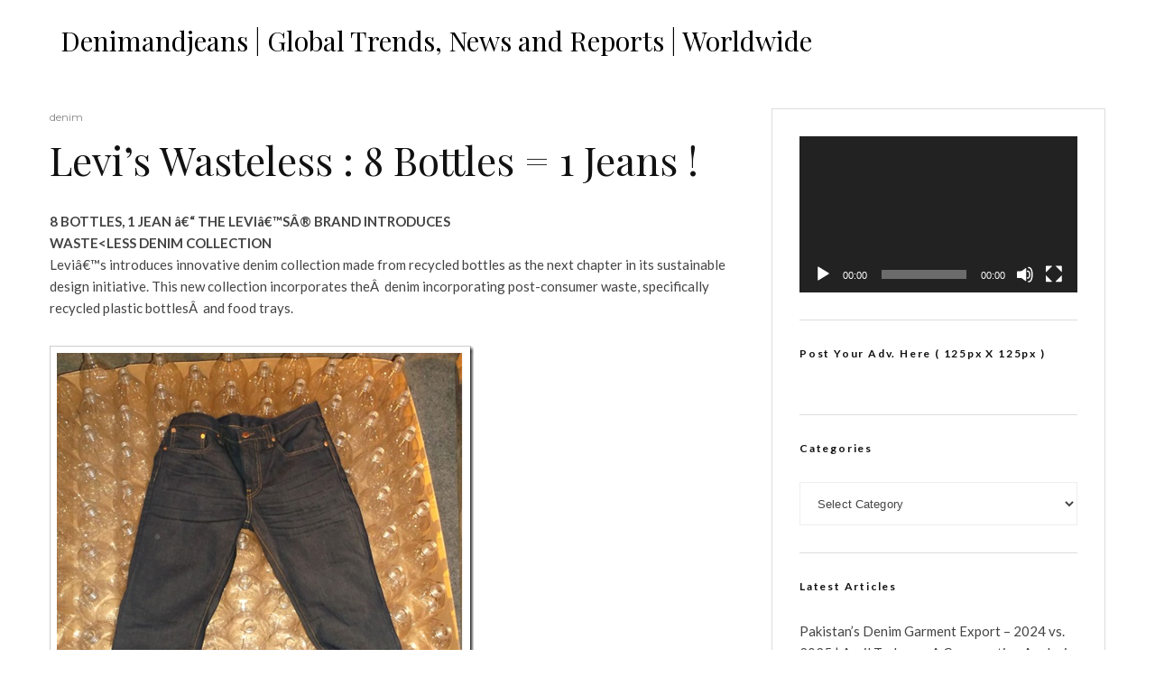

--- FILE ---
content_type: text/html; charset=UTF-8
request_url: https://www.denimsandjeans.com/denim/levis-wasteless-8-bottles-1-jeans/6195
body_size: 116906
content:
<!DOCTYPE html>
<html lang="en-US">
<head>
	<meta charset="UTF-8">
			<meta name="viewport" content="width=device-width, initial-scale=1">
		<link rel="profile" href="http://gmpg.org/xfn/11">
		<meta name="theme-color" content="#f7d40e">
	<meta name='robots' content='index, follow, max-image-preview:large, max-snippet:-1, max-video-preview:-1' />

	<!-- This site is optimized with the Yoast SEO plugin v20.6 - https://yoast.com/wordpress/plugins/seo/ -->
	<title>Levi&rsquo;s Wasteless : 8 Bottles = 1 Jeans ! - Denimandjeans | Global Trends, News and Reports | Worldwide</title>
	<link rel="canonical" href="https://www.denimsandjeans.com/denim/levis-wasteless-8-bottles-1-jeans/6195" />
	<meta name="twitter:label1" content="Written by" />
	<meta name="twitter:data1" content="Sandeep Agarwal" />
	<meta name="twitter:label2" content="Est. reading time" />
	<meta name="twitter:data2" content="3 minutes" />
	<script type="application/ld+json" class="yoast-schema-graph">{"@context":"https://schema.org","@graph":[{"@type":"WebPage","@id":"https://www.denimsandjeans.com/denim/levis-wasteless-8-bottles-1-jeans/6195","url":"https://www.denimsandjeans.com/denim/levis-wasteless-8-bottles-1-jeans/6195","name":"Levi&rsquo;s Wasteless : 8 Bottles = 1 Jeans ! - Denimandjeans | Global Trends, News and Reports | Worldwide","isPartOf":{"@id":"https://www.denimsandjeans.com/#website"},"primaryImageOfPage":{"@id":"https://www.denimsandjeans.com/denim/levis-wasteless-8-bottles-1-jeans/6195#primaryimage"},"image":{"@id":"https://www.denimsandjeans.com/denim/levis-wasteless-8-bottles-1-jeans/6195#primaryimage"},"thumbnailUrl":"https://www.denimsandjeans.com/wp-content/uploads/2012/10/image_thumb51.png","datePublished":"2012-10-19T12:23:55+00:00","dateModified":"2018-10-27T05:19:24+00:00","author":{"@id":"https://www.denimsandjeans.com/#/schema/person/d3249c8940a6b182bd1adf783f32100f"},"breadcrumb":{"@id":"https://www.denimsandjeans.com/denim/levis-wasteless-8-bottles-1-jeans/6195#breadcrumb"},"inLanguage":"en-US","potentialAction":[{"@type":"ReadAction","target":["https://www.denimsandjeans.com/denim/levis-wasteless-8-bottles-1-jeans/6195"]}]},{"@type":"ImageObject","inLanguage":"en-US","@id":"https://www.denimsandjeans.com/denim/levis-wasteless-8-bottles-1-jeans/6195#primaryimage","url":"https://www.denimsandjeans.com/wp-content/uploads/2012/10/image_thumb51.png","contentUrl":"https://www.denimsandjeans.com/wp-content/uploads/2012/10/image_thumb51.png","width":"470","height":"549"},{"@type":"BreadcrumbList","@id":"https://www.denimsandjeans.com/denim/levis-wasteless-8-bottles-1-jeans/6195#breadcrumb","itemListElement":[{"@type":"ListItem","position":1,"name":"Home","item":"https://www.denimsandjeans.com/"},{"@type":"ListItem","position":2,"name":"Levi&rsquo;s Wasteless : 8 Bottles = 1 Jeans !"}]},{"@type":"WebSite","@id":"https://www.denimsandjeans.com/#website","url":"https://www.denimsandjeans.com/","name":"Denimandjeans | Global Trends, News and Reports | Worldwide","description":"","potentialAction":[{"@type":"SearchAction","target":{"@type":"EntryPoint","urlTemplate":"https://www.denimsandjeans.com/?s={search_term_string}"},"query-input":"required name=search_term_string"}],"inLanguage":"en-US"},{"@type":"Person","@id":"https://www.denimsandjeans.com/#/schema/person/d3249c8940a6b182bd1adf783f32100f","name":"Sandeep Agarwal","image":{"@type":"ImageObject","inLanguage":"en-US","@id":"https://www.denimsandjeans.com/#/schema/person/image/","url":"https://secure.gravatar.com/avatar/735da8918e8ca08bc8423d3eb761f470?s=96&d=wp_user_avatar&r=g","contentUrl":"https://secure.gravatar.com/avatar/735da8918e8ca08bc8423d3eb761f470?s=96&d=wp_user_avatar&r=g","caption":"Sandeep Agarwal"},"url":"https://www.denimsandjeans.com/author/admin"}]}</script>
	<!-- / Yoast SEO plugin. -->


<link rel='dns-prefetch' href='//fonts.googleapis.com' />
<link rel='dns-prefetch' href='//s.w.org' />
<link rel="alternate" type="application/rss+xml" title="Denimandjeans | Global Trends, News and Reports | Worldwide &raquo; Feed" href="https://www.denimsandjeans.com/feed" />
<link rel="alternate" type="application/rss+xml" title="Denimandjeans | Global Trends, News and Reports | Worldwide &raquo; Comments Feed" href="https://www.denimsandjeans.com/comments/feed" />
<link rel="alternate" type="application/rss+xml" title="Denimandjeans | Global Trends, News and Reports | Worldwide &raquo; Levi&rsquo;s Wasteless : 8 Bottles = 1 Jeans ! Comments Feed" href="https://www.denimsandjeans.com/denim/levis-wasteless-8-bottles-1-jeans/6195/feed" />
<script type="text/javascript">
window._wpemojiSettings = {"baseUrl":"https:\/\/s.w.org\/images\/core\/emoji\/14.0.0\/72x72\/","ext":".png","svgUrl":"https:\/\/s.w.org\/images\/core\/emoji\/14.0.0\/svg\/","svgExt":".svg","source":{"concatemoji":"https:\/\/www.denimsandjeans.com\/wp-includes\/js\/wp-emoji-release.min.js?ver=6.0.11"}};
/*! This file is auto-generated */
!function(e,a,t){var n,r,o,i=a.createElement("canvas"),p=i.getContext&&i.getContext("2d");function s(e,t){var a=String.fromCharCode,e=(p.clearRect(0,0,i.width,i.height),p.fillText(a.apply(this,e),0,0),i.toDataURL());return p.clearRect(0,0,i.width,i.height),p.fillText(a.apply(this,t),0,0),e===i.toDataURL()}function c(e){var t=a.createElement("script");t.src=e,t.defer=t.type="text/javascript",a.getElementsByTagName("head")[0].appendChild(t)}for(o=Array("flag","emoji"),t.supports={everything:!0,everythingExceptFlag:!0},r=0;r<o.length;r++)t.supports[o[r]]=function(e){if(!p||!p.fillText)return!1;switch(p.textBaseline="top",p.font="600 32px Arial",e){case"flag":return s([127987,65039,8205,9895,65039],[127987,65039,8203,9895,65039])?!1:!s([55356,56826,55356,56819],[55356,56826,8203,55356,56819])&&!s([55356,57332,56128,56423,56128,56418,56128,56421,56128,56430,56128,56423,56128,56447],[55356,57332,8203,56128,56423,8203,56128,56418,8203,56128,56421,8203,56128,56430,8203,56128,56423,8203,56128,56447]);case"emoji":return!s([129777,127995,8205,129778,127999],[129777,127995,8203,129778,127999])}return!1}(o[r]),t.supports.everything=t.supports.everything&&t.supports[o[r]],"flag"!==o[r]&&(t.supports.everythingExceptFlag=t.supports.everythingExceptFlag&&t.supports[o[r]]);t.supports.everythingExceptFlag=t.supports.everythingExceptFlag&&!t.supports.flag,t.DOMReady=!1,t.readyCallback=function(){t.DOMReady=!0},t.supports.everything||(n=function(){t.readyCallback()},a.addEventListener?(a.addEventListener("DOMContentLoaded",n,!1),e.addEventListener("load",n,!1)):(e.attachEvent("onload",n),a.attachEvent("onreadystatechange",function(){"complete"===a.readyState&&t.readyCallback()})),(e=t.source||{}).concatemoji?c(e.concatemoji):e.wpemoji&&e.twemoji&&(c(e.twemoji),c(e.wpemoji)))}(window,document,window._wpemojiSettings);
</script>
<style type="text/css">
img.wp-smiley,
img.emoji {
	display: inline !important;
	border: none !important;
	box-shadow: none !important;
	height: 1em !important;
	width: 1em !important;
	margin: 0 0.07em !important;
	vertical-align: -0.1em !important;
	background: none !important;
	padding: 0 !important;
}
</style>
	<link rel='stylesheet' id='sbi_styles-css'  href='https://www.denimsandjeans.com/wp-content/plugins/instagram-feed/css/sbi-styles.min.css?ver=6.10.0' type='text/css' media='all' />
<link rel='stylesheet' id='wp-block-library-css'  href='https://www.denimsandjeans.com/wp-includes/css/dist/block-library/style.min.css?ver=6.0.11' type='text/css' media='all' />
<style id='wp-block-library-inline-css' type='text/css'>
.has-text-align-justify{text-align:justify;}
</style>
<link rel='stylesheet' id='mediaelement-css'  href='https://www.denimsandjeans.com/wp-includes/js/mediaelement/mediaelementplayer-legacy.min.css?ver=4.2.16' type='text/css' media='all' />
<link rel='stylesheet' id='wp-mediaelement-css'  href='https://www.denimsandjeans.com/wp-includes/js/mediaelement/wp-mediaelement.min.css?ver=6.0.11' type='text/css' media='all' />
<style id='global-styles-inline-css' type='text/css'>
body{--wp--preset--color--black: #000000;--wp--preset--color--cyan-bluish-gray: #abb8c3;--wp--preset--color--white: #ffffff;--wp--preset--color--pale-pink: #f78da7;--wp--preset--color--vivid-red: #cf2e2e;--wp--preset--color--luminous-vivid-orange: #ff6900;--wp--preset--color--luminous-vivid-amber: #fcb900;--wp--preset--color--light-green-cyan: #7bdcb5;--wp--preset--color--vivid-green-cyan: #00d084;--wp--preset--color--pale-cyan-blue: #8ed1fc;--wp--preset--color--vivid-cyan-blue: #0693e3;--wp--preset--color--vivid-purple: #9b51e0;--wp--preset--gradient--vivid-cyan-blue-to-vivid-purple: linear-gradient(135deg,rgba(6,147,227,1) 0%,rgb(155,81,224) 100%);--wp--preset--gradient--light-green-cyan-to-vivid-green-cyan: linear-gradient(135deg,rgb(122,220,180) 0%,rgb(0,208,130) 100%);--wp--preset--gradient--luminous-vivid-amber-to-luminous-vivid-orange: linear-gradient(135deg,rgba(252,185,0,1) 0%,rgba(255,105,0,1) 100%);--wp--preset--gradient--luminous-vivid-orange-to-vivid-red: linear-gradient(135deg,rgba(255,105,0,1) 0%,rgb(207,46,46) 100%);--wp--preset--gradient--very-light-gray-to-cyan-bluish-gray: linear-gradient(135deg,rgb(238,238,238) 0%,rgb(169,184,195) 100%);--wp--preset--gradient--cool-to-warm-spectrum: linear-gradient(135deg,rgb(74,234,220) 0%,rgb(151,120,209) 20%,rgb(207,42,186) 40%,rgb(238,44,130) 60%,rgb(251,105,98) 80%,rgb(254,248,76) 100%);--wp--preset--gradient--blush-light-purple: linear-gradient(135deg,rgb(255,206,236) 0%,rgb(152,150,240) 100%);--wp--preset--gradient--blush-bordeaux: linear-gradient(135deg,rgb(254,205,165) 0%,rgb(254,45,45) 50%,rgb(107,0,62) 100%);--wp--preset--gradient--luminous-dusk: linear-gradient(135deg,rgb(255,203,112) 0%,rgb(199,81,192) 50%,rgb(65,88,208) 100%);--wp--preset--gradient--pale-ocean: linear-gradient(135deg,rgb(255,245,203) 0%,rgb(182,227,212) 50%,rgb(51,167,181) 100%);--wp--preset--gradient--electric-grass: linear-gradient(135deg,rgb(202,248,128) 0%,rgb(113,206,126) 100%);--wp--preset--gradient--midnight: linear-gradient(135deg,rgb(2,3,129) 0%,rgb(40,116,252) 100%);--wp--preset--duotone--dark-grayscale: url('#wp-duotone-dark-grayscale');--wp--preset--duotone--grayscale: url('#wp-duotone-grayscale');--wp--preset--duotone--purple-yellow: url('#wp-duotone-purple-yellow');--wp--preset--duotone--blue-red: url('#wp-duotone-blue-red');--wp--preset--duotone--midnight: url('#wp-duotone-midnight');--wp--preset--duotone--magenta-yellow: url('#wp-duotone-magenta-yellow');--wp--preset--duotone--purple-green: url('#wp-duotone-purple-green');--wp--preset--duotone--blue-orange: url('#wp-duotone-blue-orange');--wp--preset--font-size--small: 13px;--wp--preset--font-size--medium: 20px;--wp--preset--font-size--large: 36px;--wp--preset--font-size--x-large: 42px;}.has-black-color{color: var(--wp--preset--color--black) !important;}.has-cyan-bluish-gray-color{color: var(--wp--preset--color--cyan-bluish-gray) !important;}.has-white-color{color: var(--wp--preset--color--white) !important;}.has-pale-pink-color{color: var(--wp--preset--color--pale-pink) !important;}.has-vivid-red-color{color: var(--wp--preset--color--vivid-red) !important;}.has-luminous-vivid-orange-color{color: var(--wp--preset--color--luminous-vivid-orange) !important;}.has-luminous-vivid-amber-color{color: var(--wp--preset--color--luminous-vivid-amber) !important;}.has-light-green-cyan-color{color: var(--wp--preset--color--light-green-cyan) !important;}.has-vivid-green-cyan-color{color: var(--wp--preset--color--vivid-green-cyan) !important;}.has-pale-cyan-blue-color{color: var(--wp--preset--color--pale-cyan-blue) !important;}.has-vivid-cyan-blue-color{color: var(--wp--preset--color--vivid-cyan-blue) !important;}.has-vivid-purple-color{color: var(--wp--preset--color--vivid-purple) !important;}.has-black-background-color{background-color: var(--wp--preset--color--black) !important;}.has-cyan-bluish-gray-background-color{background-color: var(--wp--preset--color--cyan-bluish-gray) !important;}.has-white-background-color{background-color: var(--wp--preset--color--white) !important;}.has-pale-pink-background-color{background-color: var(--wp--preset--color--pale-pink) !important;}.has-vivid-red-background-color{background-color: var(--wp--preset--color--vivid-red) !important;}.has-luminous-vivid-orange-background-color{background-color: var(--wp--preset--color--luminous-vivid-orange) !important;}.has-luminous-vivid-amber-background-color{background-color: var(--wp--preset--color--luminous-vivid-amber) !important;}.has-light-green-cyan-background-color{background-color: var(--wp--preset--color--light-green-cyan) !important;}.has-vivid-green-cyan-background-color{background-color: var(--wp--preset--color--vivid-green-cyan) !important;}.has-pale-cyan-blue-background-color{background-color: var(--wp--preset--color--pale-cyan-blue) !important;}.has-vivid-cyan-blue-background-color{background-color: var(--wp--preset--color--vivid-cyan-blue) !important;}.has-vivid-purple-background-color{background-color: var(--wp--preset--color--vivid-purple) !important;}.has-black-border-color{border-color: var(--wp--preset--color--black) !important;}.has-cyan-bluish-gray-border-color{border-color: var(--wp--preset--color--cyan-bluish-gray) !important;}.has-white-border-color{border-color: var(--wp--preset--color--white) !important;}.has-pale-pink-border-color{border-color: var(--wp--preset--color--pale-pink) !important;}.has-vivid-red-border-color{border-color: var(--wp--preset--color--vivid-red) !important;}.has-luminous-vivid-orange-border-color{border-color: var(--wp--preset--color--luminous-vivid-orange) !important;}.has-luminous-vivid-amber-border-color{border-color: var(--wp--preset--color--luminous-vivid-amber) !important;}.has-light-green-cyan-border-color{border-color: var(--wp--preset--color--light-green-cyan) !important;}.has-vivid-green-cyan-border-color{border-color: var(--wp--preset--color--vivid-green-cyan) !important;}.has-pale-cyan-blue-border-color{border-color: var(--wp--preset--color--pale-cyan-blue) !important;}.has-vivid-cyan-blue-border-color{border-color: var(--wp--preset--color--vivid-cyan-blue) !important;}.has-vivid-purple-border-color{border-color: var(--wp--preset--color--vivid-purple) !important;}.has-vivid-cyan-blue-to-vivid-purple-gradient-background{background: var(--wp--preset--gradient--vivid-cyan-blue-to-vivid-purple) !important;}.has-light-green-cyan-to-vivid-green-cyan-gradient-background{background: var(--wp--preset--gradient--light-green-cyan-to-vivid-green-cyan) !important;}.has-luminous-vivid-amber-to-luminous-vivid-orange-gradient-background{background: var(--wp--preset--gradient--luminous-vivid-amber-to-luminous-vivid-orange) !important;}.has-luminous-vivid-orange-to-vivid-red-gradient-background{background: var(--wp--preset--gradient--luminous-vivid-orange-to-vivid-red) !important;}.has-very-light-gray-to-cyan-bluish-gray-gradient-background{background: var(--wp--preset--gradient--very-light-gray-to-cyan-bluish-gray) !important;}.has-cool-to-warm-spectrum-gradient-background{background: var(--wp--preset--gradient--cool-to-warm-spectrum) !important;}.has-blush-light-purple-gradient-background{background: var(--wp--preset--gradient--blush-light-purple) !important;}.has-blush-bordeaux-gradient-background{background: var(--wp--preset--gradient--blush-bordeaux) !important;}.has-luminous-dusk-gradient-background{background: var(--wp--preset--gradient--luminous-dusk) !important;}.has-pale-ocean-gradient-background{background: var(--wp--preset--gradient--pale-ocean) !important;}.has-electric-grass-gradient-background{background: var(--wp--preset--gradient--electric-grass) !important;}.has-midnight-gradient-background{background: var(--wp--preset--gradient--midnight) !important;}.has-small-font-size{font-size: var(--wp--preset--font-size--small) !important;}.has-medium-font-size{font-size: var(--wp--preset--font-size--medium) !important;}.has-large-font-size{font-size: var(--wp--preset--font-size--large) !important;}.has-x-large-font-size{font-size: var(--wp--preset--font-size--x-large) !important;}
</style>
<link rel='stylesheet' id='lets-review-api-css'  href='https://www.denimsandjeans.com/wp-content/plugins/lets-review/assets/css/style-api.min.css?ver=3.2.8' type='text/css' media='all' />
<link rel='stylesheet' id='lets-social-count-css'  href='https://www.denimsandjeans.com/wp-content/plugins/lets-social-count/assets/css/style.css?ver=1.1' type='text/css' media='all' />
<link rel='stylesheet' id='lets-live-blog-css'  href='https://www.denimsandjeans.com/wp-content/plugins/lets-live-blog/frontend/css/style.min.css?ver=1.1.1' type='text/css' media='all' />
<link rel='stylesheet' id='lets-live-blog-icons-css'  href='https://www.denimsandjeans.com/wp-content/plugins/lets-live-blog/frontend/css/fonts/style.css?ver=1.1.1' type='text/css' media='all' />
<link rel='stylesheet' id='zeen-style-css'  href='https://www.denimsandjeans.com/wp-content/themes/zeen/assets/css/style.min.css?ver=4.1.1' type='text/css' media='all' />
<style id='zeen-style-inline-css' type='text/css'>
.content-bg, .block-skin-5:not(.skin-inner), .block-skin-5.skin-inner > .tipi-row-inner-style, .article-layout-skin-1.title-cut-bl .hero-wrap .meta:before, .article-layout-skin-1.title-cut-bc .hero-wrap .meta:before, .article-layout-skin-1.title-cut-bl .hero-wrap .share-it:before, .article-layout-skin-1.title-cut-bc .hero-wrap .share-it:before, .standard-archive .page-header, .skin-dark .flickity-viewport, .zeen__var__options label { background: #ffffff;}a.zeen-pin-it{position: absolute}.background.mask {background-color: transparent}.side-author__wrap .mask a {display:inline-block;height:70px}.timed-pup,.modal-wrap {position:fixed;visibility:hidden}.to-top__fixed .to-top a{background-color:#000000; color: #fff}.site-inner { background-color: #fff; }.splitter svg g { fill: #fff; }.inline-post .block article .title { font-size: 20px;}.fontfam-1 { font-family: 'Playfair Display',serif!important;}input,input[type="number"],.body-f1, .quotes-f1 blockquote, .quotes-f1 q, .by-f1 .byline, .sub-f1 .subtitle, .wh-f1 .widget-title, .headings-f1 h1, .headings-f1 h2, .headings-f1 h3, .headings-f1 h4, .headings-f1 h5, .headings-f1 h6, .font-1, div.jvectormap-tip {font-family:'Playfair Display',serif;font-weight: 400;font-style: normal;}.fontfam-2 { font-family:'Lato',sans-serif!important; }input[type=submit], button, .tipi-button,.button,.wpcf7-submit,.button__back__home,.body-f2, .quotes-f2 blockquote, .quotes-f2 q, .by-f2 .byline, .sub-f2 .subtitle, .wh-f2 .widget-title, .headings-f2 h1, .headings-f2 h2, .headings-f2 h3, .headings-f2 h4, .headings-f2 h5, .headings-f2 h6, .font-2 {font-family:'Lato',sans-serif;font-weight: 400;font-style: normal;}.fontfam-3 { font-family:'Montserrat',sans-serif!important;}.body-f3, .quotes-f3 blockquote, .quotes-f3 q, .by-f3 .byline, .sub-f3 .subtitle, .wh-f3 .widget-title, .headings-f3 h1, .headings-f3 h2, .headings-f3 h3, .headings-f3 h4, .headings-f3 h5, .headings-f3 h6, .font-3 {font-family:'Montserrat',sans-serif;font-style: normal;font-weight: 400;}.tipi-row, .tipi-builder-on .contents-wrap > p { max-width: 1230px ; }.slider-columns--3 article { width: 360px }.slider-columns--2 article { width: 555px }.slider-columns--4 article { width: 262.5px }.single .site-content .tipi-row { max-width: 1230px ; }.single-product .site-content .tipi-row { max-width: 1230px ; }.date--secondary { color: #f8d92f; }.date--main { color: #f8d92f; }.global-accent-border { border-color: #f7d40e; }.trending-accent-border { border-color: #f7d40e; }.trending-accent-bg { border-color: #f7d40e; }.wpcf7-submit, .tipi-button.block-loader { background: #18181e; }.wpcf7-submit:hover, .tipi-button.block-loader:hover { background: #111; }.tipi-button.block-loader { color: #fff!important; }.wpcf7-submit { background: #18181e; }.wpcf7-submit:hover { background: #111; }.global-accent-bg, .icon-base-2:hover .icon-bg, #progress { background-color: #f7d40e; }.global-accent-text, .mm-submenu-2 .mm-51 .menu-wrap > .sub-menu > li > a { color: #f7d40e; }body { color:#444;}.excerpt { color:#444;}.mode--alt--b .excerpt, .block-skin-2 .excerpt, .block-skin-2 .preview-classic .custom-button__fill-2 { color:#888!important;}.read-more-wrap { color:#767676;}.logo-fallback a { color:#000!important;}.site-mob-header .logo-fallback a { color:#000!important;}blockquote:not(.comment-excerpt) { color:#111;}.mode--alt--b blockquote:not(.comment-excerpt), .mode--alt--b .block-skin-0.block-wrap-quote .block-wrap-quote blockquote:not(.comment-excerpt), .mode--alt--b .block-skin-0.block-wrap-quote .block-wrap-quote blockquote:not(.comment-excerpt) span { color:#fff!important;}.byline, .byline a { color:#888;}.mode--alt--b .block-wrap-classic .byline, .mode--alt--b .block-wrap-classic .byline a, .mode--alt--b .block-wrap-thumbnail .byline, .mode--alt--b .block-wrap-thumbnail .byline a, .block-skin-2 .byline a, .block-skin-2 .byline { color:#888;}.preview-classic .meta .title, .preview-thumbnail .meta .title,.preview-56 .meta .title{ color:#111;}h1, h2, h3, h4, h5, h6, .block-title { color:#111;}.sidebar-widget  .widget-title { color:#111!important;}.link-color-wrap a, .woocommerce-Tabs-panel--description a { color: #333; }.mode--alt--b .link-color-wrap a, .mode--alt--b .woocommerce-Tabs-panel--description a { color: #888; }.copyright, .site-footer .bg-area-inner .copyright a { color: #8e8e8e; }.link-color-wrap a:hover { color: #000; }.mode--alt--b .link-color-wrap a:hover { color: #555; }body{line-height:1.66}input[type=submit], button, .tipi-button,.button,.wpcf7-submit,.button__back__home{letter-spacing:0.03em}.sub-menu a:not(.tipi-button){letter-spacing:0.1em}.widget-title{letter-spacing:0.15em}html, body{font-size:15px}.byline{font-size:12px}input[type=submit], button, .tipi-button,.button,.wpcf7-submit,.button__back__home{font-size:11px}.excerpt{font-size:15px}.logo-fallback, .secondary-wrap .logo-fallback a{font-size:22px}.logo span{font-size:12px}.breadcrumbs{font-size:10px}.hero-meta.tipi-s-typo .title{font-size:20px}.hero-meta.tipi-s-typo .subtitle{font-size:15px}.hero-meta.tipi-m-typo .title{font-size:20px}.hero-meta.tipi-m-typo .subtitle{font-size:15px}.hero-meta.tipi-xl-typo .title{font-size:20px}.hero-meta.tipi-xl-typo .subtitle{font-size:15px}.block-html-content h1, .single-content .entry-content h1{font-size:20px}.block-html-content h2, .single-content .entry-content h2{font-size:20px}.block-html-content h3, .single-content .entry-content h3{font-size:20px}.block-html-content h4, .single-content .entry-content h4{font-size:20px}.block-html-content h5, .single-content .entry-content h5{font-size:18px}.footer-block-links{font-size:8px}blockquote, q{font-size:20px}.site-footer .copyright{font-size:12px}.footer-navigation{font-size:12px}.site-footer .menu-icons{font-size:12px}.block-title, .page-title{font-size:24px}.block-subtitle{font-size:18px}.block-col-self .preview-2 .title{font-size:22px}.block-wrap-classic .tipi-m-typo .title-wrap .title{font-size:22px}.tipi-s-typo .title, .ppl-s-3 .tipi-s-typo .title, .zeen-col--wide .ppl-s-3 .tipi-s-typo .title, .preview-1 .title, .preview-21:not(.tipi-xs-typo) .title{font-size:22px}.tipi-xs-typo .title, .tipi-basket-wrap .basket-item .title{font-size:15px}.meta .read-more-wrap{font-size:11px}.widget-title{font-size:12px}.split-1:not(.preview-thumbnail) .mask{-webkit-flex: 0 0 calc( 34% - 15px);
					-ms-flex: 0 0 calc( 34% - 15px);
					flex: 0 0 calc( 34% - 15px);
					width: calc( 34% - 15px);}.preview-thumbnail .mask{-webkit-flex: 0 0 65px;
					-ms-flex: 0 0 65px;
					flex: 0 0 65px;
					width: 65px;}.footer-lower-area{padding-top:40px}.footer-lower-area{padding-bottom:40px}.footer-upper-area{padding-bottom:40px}.footer-upper-area{padding-top:40px}.footer-widget-wrap{padding-bottom:40px}.footer-widget-wrap{padding-top:40px}.tipi-button-cta-header{font-size:12px}.tipi-button.block-loader, .wpcf7-submit, .mc4wp-form-fields button { font-weight: 700;}.main-navigation .horizontal-menu, .main-navigation .menu-item, .main-navigation .menu-icon .menu-icon--text,  .main-navigation .tipi-i-search span { font-weight: 700;}.secondary-wrap .menu-secondary li, .secondary-wrap .menu-item, .secondary-wrap .menu-icon .menu-icon--text {font-weight: 700;}.footer-lower-area, .footer-lower-area .menu-item, .footer-lower-area .menu-icon span {font-weight: 700;}.widget-title {font-weight: 700!important;}input[type=submit], button, .tipi-button,.button,.wpcf7-submit,.button__back__home{ text-transform: uppercase; }.entry-title{ text-transform: none; }.logo-fallback{ text-transform: none; }.block-wrap-slider .title-wrap .title{ text-transform: none; }.block-wrap-grid .title-wrap .title, .tile-design-4 .meta .title-wrap .title{ text-transform: none; }.block-wrap-classic .title-wrap .title{ text-transform: none; }.block-title{ text-transform: none; }.meta .excerpt .read-more{ text-transform: uppercase; }.preview-grid .read-more{ text-transform: uppercase; }.block-subtitle{ text-transform: none; }.byline{ text-transform: none; }.widget-title{ text-transform: none; }.main-navigation .menu-item, .main-navigation .menu-icon .menu-icon--text{ text-transform: uppercase; }.secondary-navigation, .secondary-wrap .menu-icon .menu-icon--text{ text-transform: uppercase; }.footer-lower-area .menu-item, .footer-lower-area .menu-icon span{ text-transform: uppercase; }.sub-menu a:not(.tipi-button){ text-transform: none; }.site-mob-header .menu-item, .site-mob-header .menu-icon span{ text-transform: uppercase; }.single-content .entry-content h1, .single-content .entry-content h2, .single-content .entry-content h3, .single-content .entry-content h4, .single-content .entry-content h5, .single-content .entry-content h6, .meta__full h1, .meta__full h2, .meta__full h3, .meta__full h4, .meta__full h5, .bbp__thread__title{ text-transform: none; }.mm-submenu-2 .mm-11 .menu-wrap > *, .mm-submenu-2 .mm-31 .menu-wrap > *, .mm-submenu-2 .mm-21 .menu-wrap > *, .mm-submenu-2 .mm-51 .menu-wrap > *  { border-top: 3px solid transparent; }.separation-border { margin-bottom: 30px; }.load-more-wrap-1 { padding-top: 30px; }.block-wrap-classic .inf-spacer + .block:not(.block-62) { margin-top: 30px; }.block-title-wrap-style .block-title:after, .block-title-wrap-style .block-title:before { border-top: 1px #eee solid;}.separation-border-v { background: #eee;}.separation-border-v { height: calc( 100% -  30px - 1px); }@media only screen and (max-width: 480px) {.separation-border { margin-bottom: 30px;}}.sidebar-wrap .sidebar { padding-right: 30px; padding-left: 30px; padding-top:0px; padding-bottom:0px; }.sidebar-left .sidebar-wrap .sidebar { padding-right: 30px; padding-left: 30px; }@media only screen and (min-width: 481px) {}@media only screen and (max-width: 767px) {.mobile__design--side .mask {
		width: calc( 34% - 15px);
	}}@media only screen and (min-width: 768px) {input[type=submit], button, .tipi-button,.button,.wpcf7-submit,.button__back__home{letter-spacing:0.09em}.hero-meta.tipi-s-typo .title{font-size:30px}.hero-meta.tipi-s-typo .subtitle{font-size:18px}.hero-meta.tipi-m-typo .title{font-size:30px}.hero-meta.tipi-m-typo .subtitle{font-size:18px}.hero-meta.tipi-xl-typo .title{font-size:30px}.hero-meta.tipi-xl-typo .subtitle{font-size:18px}.block-html-content h1, .single-content .entry-content h1{font-size:30px}.block-html-content h2, .single-content .entry-content h2{font-size:30px}.block-html-content h3, .single-content .entry-content h3{font-size:24px}.block-html-content h4, .single-content .entry-content h4{font-size:24px}blockquote, q{font-size:25px}.main-navigation, .main-navigation .menu-icon--text{font-size:12px}.sub-menu a:not(.tipi-button){font-size:12px}.main-navigation .menu-icon, .main-navigation .trending-icon-solo{font-size:12px}.secondary-wrap-v .standard-drop>a,.secondary-wrap, .secondary-wrap a, .secondary-wrap .menu-icon--text{font-size:11px}.secondary-wrap .menu-icon, .secondary-wrap .menu-icon a, .secondary-wrap .trending-icon-solo{font-size:13px}.layout-side-info .details{width:130px;float:left}.title-contrast .hero-wrap { height: calc( 100vh - 0px ); }.block-col-self .block-71 .tipi-s-typo .title { font-size: 18px; }.zeen-col--narrow .block-wrap-classic .tipi-m-typo .title-wrap .title { font-size: 18px; }.mode--alt--b .footer-widget-area:not(.footer-widget-area-1) + .footer-lower-area { border-top:1px #333333 solid ; }.footer-widget-wrap { border-right:1px #333333 solid ; }.footer-widget-wrap .widget_search form, .footer-widget-wrap select { border-color:#333333; }.footer-widget-wrap .zeen-widget { border-bottom:1px #333333 solid ; }.footer-widget-wrap .zeen-widget .preview-thumbnail { border-bottom-color: #333333;}.secondary-wrap .menu-padding, .secondary-wrap .ul-padding > li > a {
			padding-top: 10px;
			padding-bottom: 10px;
		}}@media only screen and (min-width: 1240px) {.hero-l .single-content {padding-top: 45px}.align-fs .contents-wrap .video-wrap, .align-fs-center .aligncenter.size-full, .align-fs-center .wp-caption.aligncenter .size-full, .align-fs-center .tiled-gallery, .align-fs .alignwide { width: 1170px; }.align-fs .contents-wrap .video-wrap { height: 658px; }.has-bg .align-fs .contents-wrap .video-wrap, .has-bg .align-fs .alignwide, .has-bg .align-fs-center .aligncenter.size-full, .has-bg .align-fs-center .wp-caption.aligncenter .size-full, .has-bg .align-fs-center .tiled-gallery { width: 1230px; }.has-bg .align-fs .contents-wrap .video-wrap { height: 691px; }.logo-fallback, .secondary-wrap .logo-fallback a{font-size:30px}.hero-meta.tipi-s-typo .title{font-size:36px}.hero-meta.tipi-m-typo .title{font-size:44px}.hero-meta.tipi-xl-typo .title{font-size:50px}.block-html-content h1, .single-content .entry-content h1{font-size:44px}.block-html-content h2, .single-content .entry-content h2{font-size:40px}.block-html-content h3, .single-content .entry-content h3{font-size:30px}.block-html-content h4, .single-content .entry-content h4{font-size:20px}.block-title, .page-title{font-size:40px}.block-subtitle{font-size:20px}.block-col-self .preview-2 .title{font-size:36px}.block-wrap-classic .tipi-m-typo .title-wrap .title{font-size:30px}.tipi-s-typo .title, .ppl-s-3 .tipi-s-typo .title, .zeen-col--wide .ppl-s-3 .tipi-s-typo .title, .preview-1 .title, .preview-21:not(.tipi-xs-typo) .title{font-size:24px}.split-1:not(.preview-thumbnail) .mask{-webkit-flex: 0 0 calc( 50% - 15px);
					-ms-flex: 0 0 calc( 50% - 15px);
					flex: 0 0 calc( 50% - 15px);
					width: calc( 50% - 15px);}.footer-lower-area{padding-top:90px}.footer-lower-area{padding-bottom:90px}.footer-upper-area{padding-bottom:50px}.footer-upper-area{padding-top:50px}.footer-widget-wrap{padding-bottom:50px}.footer-widget-wrap{padding-top:50px}}.main-menu-bar-color-1 .current-menu-item > a, .main-menu-bar-color-1 .menu-main-menu > .dropper.active:not(.current-menu-item) > a { background-color: #111;}.site-header a { color: #111; }.site-skin-3.content-subscribe, .site-skin-3.content-subscribe .subtitle, .site-skin-3.content-subscribe input, .site-skin-3.content-subscribe h2 { color: #fff; } .site-skin-3.content-subscribe input[type="email"] { border-color: #fff; }.footer-widget-wrap .widget_search form { border-color:#333; }.sidebar-wrap .sidebar { border:1px #ddd solid ; }.content-area .zeen-widget { border: 0 #ddd solid ; border-width: 0 0 1px 0; }.content-area .zeen-widget { padding:30px 0px 30px; }.grid-image-1 .mask-overlay { background-color: #1a1d1e ; }.with-fi.preview-grid,.with-fi.preview-grid .byline,.with-fi.preview-grid .subtitle, .with-fi.preview-grid a { color: #fff; }.preview-grid .mask-overlay { opacity: 0.2 ; }@media (pointer: fine) {.preview-grid:hover .mask-overlay { opacity: 0.6 ; }}.slider-image-1 .mask-overlay { background-color: #1a1d1e ; }.with-fi.preview-slider-overlay,.with-fi.preview-slider-overlay .byline,.with-fi.preview-slider-overlay .subtitle, .with-fi.preview-slider-overlay a { color: #fff; }.preview-slider-overlay .mask-overlay { opacity: 0.2 ; }@media (pointer: fine) {.preview-slider-overlay:hover .mask-overlay { opacity: 0.6 ; }}.site-footer .footer-widget-bg-area, .site-footer .footer-widget-bg-area .woo-product-rating span, .site-footer .footer-widget-bg-area .stack-design-3 .meta { background-color: #272727; }.site-footer .footer-widget-bg-area .background { background-image: none; opacity: 1; }.site-footer .footer-widget-bg-area .block-skin-0 .tipi-arrow { color:#dddede; border-color:#dddede; }.site-footer .footer-widget-bg-area .block-skin-0 .tipi-arrow i:after{ background:#dddede; }.site-footer .footer-widget-bg-area,.site-footer .footer-widget-bg-area .byline,.site-footer .footer-widget-bg-area a,.site-footer .footer-widget-bg-area .widget_search form *,.site-footer .footer-widget-bg-area h3,.site-footer .footer-widget-bg-area .widget-title { color:#dddede; }.site-footer .footer-widget-bg-area .tipi-spin.tipi-row-inner-style:before { border-color:#dddede; }.main-navigation, .main-navigation .menu-icon--text { color: #1e1e1e; }.main-navigation .horizontal-menu>li>a { padding-left: 12px; padding-right: 12px; }.main-navigation-border { border-bottom:3px #0a0a0a solid ; }.main-navigation-border .drop-search { border-top:3px #0a0a0a solid ; }#progress {bottom: 0;height: 3px; }.sticky-menu-2:not(.active) #progress  { bottom: -3px;  }#progress { background-color: #f7d40e; }.main-navigation-border { border-top: 1px #eee solid ; }.main-navigation .horizontal-menu .drop, .main-navigation .horizontal-menu > li > a, .date--main {
			padding-top: 15px;
			padding-bottom: 15px;
		}.site-mob-header .menu-icon { font-size: 13px; }.secondary-wrap-v .standard-drop>a,.secondary-wrap, .secondary-wrap a, .secondary-wrap .menu-icon--text { color: #fff; }.secondary-wrap .menu-secondary > li > a, .secondary-icons li > a { padding-left: 7px; padding-right: 7px; }.mc4wp-form-fields input[type=submit], .mc4wp-form-fields button, #subscribe-submit input[type=submit], .subscribe-wrap input[type=submit] {color: #fff;background-color: #121212;}.site-mob-header:not(.site-mob-header-11) .header-padding .logo-main-wrap, .site-mob-header:not(.site-mob-header-11) .header-padding .icons-wrap a, .site-mob-header-11 .header-padding {
		padding-top: 20px;
		padding-bottom: 20px;
	}.site-header .header-padding {
		padding-top:30px;
		padding-bottom:30px;
	}@media only screen and (min-width: 768px){.tipi-m-0 {display: none}}
</style>
<link rel='stylesheet' id='zeen-child-style-css'  href='https://www.denimsandjeans.com/wp-content/themes/zeen-child/style.css?ver=4.1.1' type='text/css' media='all' />
<link rel='stylesheet' id='zeen-fonts-css'  href='https://fonts.googleapis.com/css?family=Playfair+Display%3A400%2Citalic%7CLato%3A400%2C700%7CMontserrat%3A400%2C700&#038;subset=latin&#038;display=swap' type='text/css' media='all' />
<link rel='stylesheet' id='photoswipe-css'  href='https://www.denimsandjeans.com/wp-content/themes/zeen/assets/css/photoswipe.min.css?ver=4.1.3' type='text/css' media='all' />
<link rel='stylesheet' id='lets-review-widget-css'  href='https://www.denimsandjeans.com/wp-content/plugins/lets-review/assets/css/style-widget.min.css?ver=3.2.8' type='text/css' media='all' />
<link rel='stylesheet' id='jetpack_css-css'  href='https://www.denimsandjeans.com/wp-content/plugins/jetpack/css/jetpack.css?ver=12.0.2' type='text/css' media='all' />
<script type='text/javascript' src='https://www.denimsandjeans.com/wp-includes/js/jquery/jquery.min.js?ver=3.6.0' id='jquery-core-js'></script>
<script type='text/javascript' src='https://www.denimsandjeans.com/wp-includes/js/jquery/jquery-migrate.min.js?ver=3.3.2' id='jquery-migrate-js'></script>
<script type='text/javascript' id='login-with-ajax-js-extra'>
/* <![CDATA[ */
var LWA = {"ajaxurl":"https:\/\/www.denimsandjeans.com\/wp-admin\/admin-ajax.php"};
/* ]]> */
</script>
<script type='text/javascript' src='https://www.denimsandjeans.com/wp-content/themes/zeen/plugins/login-with-ajax/login-with-ajax.js?ver=3.1.11' id='login-with-ajax-js'></script>
<link rel="https://api.w.org/" href="https://www.denimsandjeans.com/wp-json/" /><link rel="alternate" type="application/json" href="https://www.denimsandjeans.com/wp-json/wp/v2/posts/6195" /><link rel="EditURI" type="application/rsd+xml" title="RSD" href="https://www.denimsandjeans.com/xmlrpc.php?rsd" />
<link rel="wlwmanifest" type="application/wlwmanifest+xml" href="https://www.denimsandjeans.com/wp-includes/wlwmanifest.xml" /> 
<meta name="generator" content="WordPress 6.0.11" />
<link rel='shortlink' href='https://www.denimsandjeans.com/?p=6195' />
<link rel="alternate" type="application/json+oembed" href="https://www.denimsandjeans.com/wp-json/oembed/1.0/embed?url=https%3A%2F%2Fwww.denimsandjeans.com%2Fdenim%2Flevis-wasteless-8-bottles-1-jeans%2F6195" />
<link rel="alternate" type="text/xml+oembed" href="https://www.denimsandjeans.com/wp-json/oembed/1.0/embed?url=https%3A%2F%2Fwww.denimsandjeans.com%2Fdenim%2Flevis-wasteless-8-bottles-1-jeans%2F6195&#038;format=xml" />
<!-- Running WishList Member v3.13.7854 -->
<style type='text/css'>
/* CSS Code for the Registration Form */

/* The Main Registration Form Table */
.wpm_registration{
	clear:both;
	padding:0;
	margin:10px 0;
}
.wpm_registration td{
	text-align:left;
}

/* CSS for Registration Error Messages */
.wpm_err{
	color:#f00;
	font-weight:bold;
}

/* CSS Code for the Registration Instructions Box */

/* The Main Instructions Box */
#wlmreginstructions{
	background:#ffffdd;
	border:1px solid #ff0000;
	padding:0 1em 1em 1em;
	margin:0 auto 1em auto;
	font-size:1em;
	width:450px;
	color:#333333;
}

/* Links displayed in the Instructions Box */
#wlmreginstructions a{
	color:#0000ff;
	text-decoration:underline;
}

/* Numbered Bullets in the Instructions Box */
#wlmreginstructions ol{
	margin:0 0 0 1em;
	padding:0 0 0 1em;
	list-style:decimal;
	background:none;
}

/* Each Bullet Entry */
#wlmreginstructions li{
	margin:0;
	padding:0;
	background:none;
}


/* The Main Widget Enclosure */
.WishListMember_Widget{ }


/* The Main Login Merge Code Enclosure */
.WishListMember_LoginMergeCode{ }
</style>	<style>img#wpstats{display:none}</style>
		<link rel="preload" type="font/woff2" as="font" href="https://www.denimsandjeans.com/wp-content/themes/zeen/assets/css/tipi/tipi.woff2?9oa0lg" crossorigin="anonymous"><link rel="dns-prefetch" href="//fonts.googleapis.com"><link rel="preconnect" href="https://fonts.gstatic.com/" crossorigin="anonymous"><link rel="icon" href="https://www.denimsandjeans.com/wp-content/uploads/2020/12/cropped-Dj-icon-32x32.png" sizes="32x32" />
<link rel="icon" href="https://www.denimsandjeans.com/wp-content/uploads/2020/12/cropped-Dj-icon-192x192.png" sizes="192x192" />
<link rel="apple-touch-icon" href="https://www.denimsandjeans.com/wp-content/uploads/2020/12/cropped-Dj-icon-180x180.png" />
<meta name="msapplication-TileImage" content="https://www.denimsandjeans.com/wp-content/uploads/2020/12/cropped-Dj-icon-270x270.png" />
		<style type="text/css" id="wp-custom-css">
			
.entry-side-gallery .img-wrap {
  background-color: #eee;
}

.article-layout-skin-2 .entry-side-gallery .img-wrap {
  background-color: #232323;
}
.body-header-style-50s .site-header .logo img {
    height: auto;
}		</style>
		</head>
<body class="post-template-default single single-post postid-6195 single-format-standard headings-f1 body-f2 sub-f1 quotes-f1 by-f3 wh-f2 block-titles-big block-titles-mid-1 menu-no-color-hover grids-spacing-0 mob-fi-tall excerpt-mob-off skin-light read-more-fade footer-widgets-text-white site-mob-menu-a-4 site-mob-menu-1 mm-submenu-1 main-menu-logo-1 body-header-style-1 body-hero-m byline-font-2">
	<svg xmlns="http://www.w3.org/2000/svg" viewBox="0 0 0 0" width="0" height="0" focusable="false" role="none" style="visibility: hidden; position: absolute; left: -9999px; overflow: hidden;" ><defs><filter id="wp-duotone-dark-grayscale"><feColorMatrix color-interpolation-filters="sRGB" type="matrix" values=" .299 .587 .114 0 0 .299 .587 .114 0 0 .299 .587 .114 0 0 .299 .587 .114 0 0 " /><feComponentTransfer color-interpolation-filters="sRGB" ><feFuncR type="table" tableValues="0 0.49803921568627" /><feFuncG type="table" tableValues="0 0.49803921568627" /><feFuncB type="table" tableValues="0 0.49803921568627" /><feFuncA type="table" tableValues="1 1" /></feComponentTransfer><feComposite in2="SourceGraphic" operator="in" /></filter></defs></svg><svg xmlns="http://www.w3.org/2000/svg" viewBox="0 0 0 0" width="0" height="0" focusable="false" role="none" style="visibility: hidden; position: absolute; left: -9999px; overflow: hidden;" ><defs><filter id="wp-duotone-grayscale"><feColorMatrix color-interpolation-filters="sRGB" type="matrix" values=" .299 .587 .114 0 0 .299 .587 .114 0 0 .299 .587 .114 0 0 .299 .587 .114 0 0 " /><feComponentTransfer color-interpolation-filters="sRGB" ><feFuncR type="table" tableValues="0 1" /><feFuncG type="table" tableValues="0 1" /><feFuncB type="table" tableValues="0 1" /><feFuncA type="table" tableValues="1 1" /></feComponentTransfer><feComposite in2="SourceGraphic" operator="in" /></filter></defs></svg><svg xmlns="http://www.w3.org/2000/svg" viewBox="0 0 0 0" width="0" height="0" focusable="false" role="none" style="visibility: hidden; position: absolute; left: -9999px; overflow: hidden;" ><defs><filter id="wp-duotone-purple-yellow"><feColorMatrix color-interpolation-filters="sRGB" type="matrix" values=" .299 .587 .114 0 0 .299 .587 .114 0 0 .299 .587 .114 0 0 .299 .587 .114 0 0 " /><feComponentTransfer color-interpolation-filters="sRGB" ><feFuncR type="table" tableValues="0.54901960784314 0.98823529411765" /><feFuncG type="table" tableValues="0 1" /><feFuncB type="table" tableValues="0.71764705882353 0.25490196078431" /><feFuncA type="table" tableValues="1 1" /></feComponentTransfer><feComposite in2="SourceGraphic" operator="in" /></filter></defs></svg><svg xmlns="http://www.w3.org/2000/svg" viewBox="0 0 0 0" width="0" height="0" focusable="false" role="none" style="visibility: hidden; position: absolute; left: -9999px; overflow: hidden;" ><defs><filter id="wp-duotone-blue-red"><feColorMatrix color-interpolation-filters="sRGB" type="matrix" values=" .299 .587 .114 0 0 .299 .587 .114 0 0 .299 .587 .114 0 0 .299 .587 .114 0 0 " /><feComponentTransfer color-interpolation-filters="sRGB" ><feFuncR type="table" tableValues="0 1" /><feFuncG type="table" tableValues="0 0.27843137254902" /><feFuncB type="table" tableValues="0.5921568627451 0.27843137254902" /><feFuncA type="table" tableValues="1 1" /></feComponentTransfer><feComposite in2="SourceGraphic" operator="in" /></filter></defs></svg><svg xmlns="http://www.w3.org/2000/svg" viewBox="0 0 0 0" width="0" height="0" focusable="false" role="none" style="visibility: hidden; position: absolute; left: -9999px; overflow: hidden;" ><defs><filter id="wp-duotone-midnight"><feColorMatrix color-interpolation-filters="sRGB" type="matrix" values=" .299 .587 .114 0 0 .299 .587 .114 0 0 .299 .587 .114 0 0 .299 .587 .114 0 0 " /><feComponentTransfer color-interpolation-filters="sRGB" ><feFuncR type="table" tableValues="0 0" /><feFuncG type="table" tableValues="0 0.64705882352941" /><feFuncB type="table" tableValues="0 1" /><feFuncA type="table" tableValues="1 1" /></feComponentTransfer><feComposite in2="SourceGraphic" operator="in" /></filter></defs></svg><svg xmlns="http://www.w3.org/2000/svg" viewBox="0 0 0 0" width="0" height="0" focusable="false" role="none" style="visibility: hidden; position: absolute; left: -9999px; overflow: hidden;" ><defs><filter id="wp-duotone-magenta-yellow"><feColorMatrix color-interpolation-filters="sRGB" type="matrix" values=" .299 .587 .114 0 0 .299 .587 .114 0 0 .299 .587 .114 0 0 .299 .587 .114 0 0 " /><feComponentTransfer color-interpolation-filters="sRGB" ><feFuncR type="table" tableValues="0.78039215686275 1" /><feFuncG type="table" tableValues="0 0.94901960784314" /><feFuncB type="table" tableValues="0.35294117647059 0.47058823529412" /><feFuncA type="table" tableValues="1 1" /></feComponentTransfer><feComposite in2="SourceGraphic" operator="in" /></filter></defs></svg><svg xmlns="http://www.w3.org/2000/svg" viewBox="0 0 0 0" width="0" height="0" focusable="false" role="none" style="visibility: hidden; position: absolute; left: -9999px; overflow: hidden;" ><defs><filter id="wp-duotone-purple-green"><feColorMatrix color-interpolation-filters="sRGB" type="matrix" values=" .299 .587 .114 0 0 .299 .587 .114 0 0 .299 .587 .114 0 0 .299 .587 .114 0 0 " /><feComponentTransfer color-interpolation-filters="sRGB" ><feFuncR type="table" tableValues="0.65098039215686 0.40392156862745" /><feFuncG type="table" tableValues="0 1" /><feFuncB type="table" tableValues="0.44705882352941 0.4" /><feFuncA type="table" tableValues="1 1" /></feComponentTransfer><feComposite in2="SourceGraphic" operator="in" /></filter></defs></svg><svg xmlns="http://www.w3.org/2000/svg" viewBox="0 0 0 0" width="0" height="0" focusable="false" role="none" style="visibility: hidden; position: absolute; left: -9999px; overflow: hidden;" ><defs><filter id="wp-duotone-blue-orange"><feColorMatrix color-interpolation-filters="sRGB" type="matrix" values=" .299 .587 .114 0 0 .299 .587 .114 0 0 .299 .587 .114 0 0 .299 .587 .114 0 0 " /><feComponentTransfer color-interpolation-filters="sRGB" ><feFuncR type="table" tableValues="0.098039215686275 1" /><feFuncG type="table" tableValues="0 0.66274509803922" /><feFuncB type="table" tableValues="0.84705882352941 0.41960784313725" /><feFuncA type="table" tableValues="1 1" /></feComponentTransfer><feComposite in2="SourceGraphic" operator="in" /></filter></defs></svg>	<div id="page" class="site">
		<div id="mob-line" class="tipi-m-0"></div><header id="mobhead" class="site-header-block site-mob-header tipi-m-0 site-mob-header-1 site-mob-menu-1 sticky-menu-mob sticky-menu-1 sticky-top site-skin-2 site-img-1"><div class="bg-area header-padding tipi-row tipi-vertical-c">
	<ul class="menu-left icons-wrap tipi-vertical-c">
				<li class="menu-icon menu-icon-style-1 menu-icon-search"><a href="#" class="tipi-i-search modal-tr tipi-tip tipi-tip-move" data-title="Search" data-type="search"></a></li>
				
	
			
				
	
		</ul>
	<div class="logo-main-wrap logo-mob-wrap">
			</div>
	<ul class="menu-right icons-wrap tipi-vertical-c">
		
				
	
			
				
	
			
				
			<li class="menu-icon menu-icon-mobile-slide"><a href="#" class="mob-tr-open" data-target="slide-menu"><i class="tipi-i-menu-mob" aria-hidden="true"></i></a></li>
	
		</ul>
	<div class="background mask"></div></div>
</header><!-- .site-mob-header -->		<div class="site-inner">
			<header id="masthead" class="site-header-block site-header clearfix site-header-1 header-width-1 header-skin-1 site-img-1 mm-ani-1 mm-skin-2 main-menu-skin-1 main-menu-width-3 main-menu-bar-color-2 logo-only-when-stuck main-menu-l" data-pt-diff="0" data-pb-diff="0"><div class="bg-area">
			<div class="logo-main-wrap header-padding tipi-vertical-c logo-main-wrap-l tipi-row">
						<div class="logo-main-wrap tipi-vertical-c logo-main-wrap-l"><div class="logo logo-main logo-fallback font-1"><a href="https://www.denimsandjeans.com">Denimandjeans | Global Trends, News and Reports | Worldwide</a></div></div>											</div>
		<div class="background mask"></div></div>
</header><!-- .site-header --><div id="header-line"></div>			<div id="content" class="site-content clearfix">
			<div id="primary" class="content-area">

	<div class="post-wrap clearfix article-layout-skin-1 title-beneath hero-m sidebar-on sidebar-right hero-fi-off post-6195 post type-post status-publish format-standard hentry category-denim tag-levis-denim">
				<div class="single-content contents-wrap tipi-row content-bg clearfix article-layout-1 no-fi-wrap">
						<div class="tipi-cols clearfix sticky--wrap">
				<main class="site-main tipi-xs-12 main-block-wrap block-wrap tipi-col clearfix tipi-l-8">
		<article>
			<div class="meta-wrap hero-meta tipi-m-typo elements-design-1 clearfix"><div class="meta meta-no-sub"><div class="byline byline-2 byline-cats-design-1"><div class="byline-part cats"><a href="https://www.denimsandjeans.com/category/denim" class="cat">denim</a></div></div><div class="title-wrap"><h1 class="entry-title title flipboard-title">Levi&rsquo;s Wasteless : 8 Bottles = 1 Jeans !</h1></div></div></div><!-- .meta-wrap -->			<div class="entry-content-wrap clearfix">
																					<div class="entry-content body-color clearfix link-color-wrap">
																										<p><strong>8 BOTTLES, 1 JEAN â€“ THE LEVIâ€™SÂ® BRAND INTRODUCES<br />
WASTE&lt;LESS DENIM COLLECTION<br />
</strong>Leviâ€™s introduces innovative denim collection made from recycled bottles as the next chapter in its sustainable design initiative. This new collection incorporates theÂ  denim incorporating post-consumer waste, specifically recycled plastic bottlesÂ  and food trays.</p>
<h1><a href="https://www.denimsandjeans.com/wp-content/uploads/2012/10/image53.png" rel="lightbox"><img src="data:image/svg+xml,%3Csvg%20xmlns='http://www.w3.org/2000/svg'%20viewBox='0%200%20470%20549'%3E%3C/svg%3E" class="zeen-lazy-load-base zeen-lazy-load" style="background-image: none; padding-left: 0px; padding-right: 0px; display: inline; padding-top: 0px; border: 0px;" title="Levis Waste Less Jeans" data-lazy-src="https://www.denimsandjeans.com/wp-content/uploads/2012/10/image_thumb51.png" alt="Levis Waste Less Jeans" width="470" height="549" border="0" /><noscript><img style="background-image: none; padding-left: 0px; padding-right: 0px; display: inline; padding-top: 0px; border: 0px;" title="Levis Waste Less Jeans" src="https://www.denimsandjeans.com/wp-content/uploads/2012/10/image_thumb51.png" alt="Levis Waste Less Jeans" width="470" height="549" border="0" /></noscript></a></h1>
<h1>Each Leviâ€™sÂ® Waste&lt;Less</h1>
<p>The product will include a minimum of 20 percent postconsumer recycled content, or, on average, eight 12 to 20-ounce bottles per jean. The Leviâ€™sÂ®Â  Waste&lt;Less TM products, which will be available for both men and women as part of the Leviâ€™s Spring 2013 collection, represent the next chapter in the companyâ€™s ongoing commitment to sustainable design.<br />
<strong>James Curleigh, global president of the Leviâ€™s brand</strong> says</p>
<blockquote><p>â€œFrom the beginning, we have designed our products with purpose and intent. By adding value to waste, we hope to change the way people think about recycling, ultimately incentivizing them to do more of it.This collection proves<br />
that you donâ€™t have to sacrifice quality, comfort or style to give an end a new beginning.â€</p></blockquote>
<p>The Spring 2013 Leviâ€™sÂ® Waste&lt;Less collection will utilize over <strong>3.5 million recycled bottles</strong>. The Spring 2013 menâ€™s products, which will be available globally, will feature</p>
<ul>
<li>Â <strong>Leviâ€™sÂ® 511 Skinny jeans</strong></li>
<li><strong>A new modern-looking Leviâ€™sÂ® 504 Straight Fit jean</strong></li>
<li><strong>And the iconic Leviâ€™sÂ® Trucker jacket.</strong></li>
</ul>
<p>For women, Leviâ€™sÂ® Boyfriend Skinny jeans in a progressive fit will be available in the U.S. and Europe.Through the companyâ€™s partners, PET plastic, or polyethylene terephthalate materials â€“ including<br />
brown beer bottles, green soda bottles, clear water bottles and black food trays â€“ are collected through municipal recycling programs across the United States. The bottles and food trays are sorted by color, crushed into flakes, and made into a polyester fiber. Next, the polyester fiber is blended with cotton fiber, which is finally woven with traditional cotton yarn by Cone Denim to create the denim used in the Leviâ€™sÂ® Waste&lt;Less jeans and trucker jackets. <u>The color of the<br />
bottles used adds a beautiful undertone to the denim fabric creating a unique finish in the final product. </u></p>
<p><a href="https://www.denimsandjeans.com/wp-content/uploads/2012/10/image54.png" rel="lightbox"><img src="data:image/svg+xml,%3Csvg%20xmlns='http://www.w3.org/2000/svg'%20viewBox='0%200%20412%20307'%3E%3C/svg%3E" class="zeen-lazy-load-base zeen-lazy-load" style="background-image: none; padding-left: 0px; padding-right: 0px; display: inline; padding-top: 0px; border: 0px;" title="image" data-lazy-src="https://www.denimsandjeans.com/wp-content/uploads/2012/10/image_thumb52.png" alt="image" width="412" height="307" border="0" /><noscript><img style="background-image: none; padding-left: 0px; padding-right: 0px; display: inline; padding-top: 0px; border: 0px;" title="image" src="https://www.denimsandjeans.com/wp-content/uploads/2012/10/image_thumb52.png" alt="image" width="412" height="307" border="0" /></noscript></a></p>
<p>The new Waste&lt;Less collection is only the latest chapter in the companyâ€™s commitment to doing more with less. In 2009, Levi Strauss &amp; Co. introduced â€œ<strong>A Care Tag for our Planet</strong>,â€ an<br />
initiative to educate consumers on how to clean their clothes with less environmental impact; it also encourages them to donate used jeans to Goodwill rather than throwing them out. This initiative was followed up by the development of <a href="https://www.denimsandjeans.com/videos/v.php?vno=285&amp;cat1=Jeans%20Manufacturing&amp;subcat=Company%20Specific" target="_blank" rel="noopener"><strong>Water&lt;Less</strong></a> , a revolutionary finishing technique designed to reduce the use of water in the finishing process by up to<strong> 96 percent f</strong>or some styles. <strong>This year, the Leviâ€™sÂ® Water&lt;Less collection saved over 360 million liters of water</strong>. Additionally, the company is a member of the <a href="http://bettercotton.org/" target="_blank" rel="noopener"><strong>Better Cotton Initiative</strong></a>, which reduces water and pesticide use during the cotton growing process, and economically supports hundreds ofÂ  thousands of cotton farmers. Better Cotton Initiative is a group of companies that work with local nongovernmental organizations in Pakistan, India, Brazil, and Mali to teach farmers how to grow cotton with less water. The first of the cotton was harvested last year, and Leviâ€™s blended its share into more than 5 million pairs of jeans.. Each has about 5 percent of the low-water cotton, though the members of the initiative agreed not to label products using that special cotton as such.</p>
<p>Leviâ€™sÂ® Waste&lt;Less products will be available in Leviâ€™sÂ® stores globally and on Levi.com in <strong>January 2013. the jeans will retail for $69 to $128</strong><br />
<a href="http://bit.ly/RehFjr" target="_blank" rel="noopener"><img src="data:image/svg+xml,%3Csvg%20xmlns='http://www.w3.org/2000/svg'%20viewBox='0%200%20404%20565'%3E%3C/svg%3E" class="zeen-lazy-load-base zeen-lazy-load" style="background-image: none; padding-left: 0px; padding-right: 0px; display: inline; padding-top: 0px; border: 0px;" title="Global Denim Market" data-lazy-src="https://www.denimsandjeans.com/wp-content/uploads/2012/10/world-denim-frontpage55.png" alt="Global Denim Market" width="404" height="565" border="0" /><noscript><img style="background-image: none; padding-left: 0px; padding-right: 0px; display: inline; padding-top: 0px; border: 0px;" title="Global Denim Market" src="https://www.denimsandjeans.com/wp-content/uploads/2012/10/world-denim-frontpage55.png" alt="Global Denim Market" width="404" height="565" border="0" /></noscript></a></p>
									</div><!-- .entry-content -->
							</div><!-- .entry-content -->
						<footer class="entry-footer">
				<div class="post-tags footer-block-links clearfix"><div class="title">Tags</div><div class="block-elements"><a href="https://www.denimsandjeans.com/tag/levis-denim" rel="tag">levi's denim</a></div></div><div class="share-it share-it-1 share-it-bold share-it-count-0 share-it-after tipi-flex"><a href="https://www.facebook.com/sharer/sharer.php?u=https%3A%2F%2Fwww.denimsandjeans.com%2Fdenim%2Flevis-wasteless-8-bottles-1-jeans%2F6195" class="tipi-tip tipi-tip-move share-button share-button-fb" rel="noopener nofollow" aria-label="Share" data-title="Share" target="_blank"><span class="share-button-content tipi-vertical-c"><i class="tipi-i-facebook"></i></span></a><a href="https://twitter.com/intent/tweet?text=Levi%E2%80%99s%20Wasteless%20%3A%208%20Bottles%20%3D%201%20Jeans%20%21%20-%20https%3A%2F%2Fwww.denimsandjeans.com%2Fdenim%2Flevis-wasteless-8-bottles-1-jeans%2F6195" class="tipi-tip tipi-tip-move share-button share-button-tw" rel="noopener nofollow" aria-label="Tweet" data-title="Tweet" target="_blank"><span class="share-button-content tipi-vertical-c"><i class="tipi-i-twitter"></i></span></a><a href="https://www.pinterest.com/pin/create/button/?url=https%3A%2F%2Fwww.denimsandjeans.com%2Fdenim%2Flevis-wasteless-8-bottles-1-jeans%2F6195&media=&description=Levi%26rsquo%3Bs%20Wasteless%20%3A%208%20Bottles%20%3D%201%20Jeans%20%21" class="tipi-tip tipi-tip-move share-button share-button-pin" rel="noopener nofollow" aria-label="Pin" data-title="Pin" target="_blank" data-pin-custom="true"><span class="share-button-content tipi-vertical-c"><i class="tipi-i-pinterest"></i></span></a></div><div class="user-page-box-1 user-box-skin-1 user-box-type-1 tipi-xs-12 user-page-box clearfix">		<div class="mask">
			<a href="https://www.denimsandjeans.com/author/admin">
				<img src="data:image/svg+xml,%3Csvg%20xmlns='http://www.w3.org/2000/svg'%20viewBox='0%200%2060%2060'%3E%3C/svg%3E" class="zeen-lazy-load-base zeen-lazy-load" alt='' data-lazy-src='https://secure.gravatar.com/avatar/735da8918e8ca08bc8423d3eb761f470?s=60&#038;d=wp_user_avatar&#038;r=g' data-lazy-srcset='https://secure.gravatar.com/avatar/735da8918e8ca08bc8423d3eb761f470?s=120&#038;d=wp_user_avatar&#038;r=g 2x' class='avatar avatar-60 photo' height='60' width='60' /><noscript><img alt='' src='https://secure.gravatar.com/avatar/735da8918e8ca08bc8423d3eb761f470?s=60&#038;d=wp_user_avatar&#038;r=g' srcset='https://secure.gravatar.com/avatar/735da8918e8ca08bc8423d3eb761f470?s=120&#038;d=wp_user_avatar&#038;r=g 2x' class='avatar avatar-60 photo' height='60' width='60' /></noscript>				<span class="overlay-arrow-r overlay-arrow"><i class="tipi-i-long-right"></i></span>
			</a>
		</div>
		<div class="meta">
			<div class="author-info-wrap">
				<div class="author-name font-1"><a href="https://www.denimsandjeans.com/author/admin">Sandeep Agarwal</a></div>
							</div>
			<div class="author-right-meta">
												<div class="icons">
														</div>
			</div>
		</div>
	</div>
	<div class="related-posts-wrap clearfix"><div id="block-wrap-38439" class="block-wrap-native block-wrap block-wrap-29 block-css-38439 block-wrap-classic columns__m--1 elements-design-1 block-skin-0 filter-wrap-2 tipi-box ppl-m-4 ppl-s-2 clearfix" data-id="38439" data-base="0"><div class="tipi-row-inner-style clearfix"><div class="tipi-row-inner-box contents sticky--wrap"><div class="block-title-wrap module-block-title clearfix  block-title-wrap-style block-title-1 with-load-more"><div class="block-title-area clearfix"><div class="block-title font-1">Related</div></div><div class="filters tipi-flex font-2"><div class="load-more-wrap load-more-size-2 load-more-wrap-2">		<a href="#" data-id="38439" class="tipi-arrow tipi-arrow-s tipi-arrow-l block-loader block-more block-more-1 no-more" data-dir="1"><i class="tipi-i-angle-left" aria-hidden="true"></i></a>
		<a href="#" data-id="38439" class="tipi-arrow tipi-arrow-s tipi-arrow-r block-loader block-more block-more-2" data-dir="2"><i class="tipi-i-angle-right" aria-hidden="true"></i></a>
		</div></div></div><div class="block block-29 tipi-flex"><article class="tipi-xs-12 elements-location-1 clearfix with-fi ani-base article-ani article-ani-1 tipi-s-typo stack-1 stack-design-1 separation-border loop-0 preview-classic preview__img-shape-s preview-29 img-ani-base img-ani-1 img-color-hover-base img-color-hover-1 elements-design-1 post-76091 post type-post status-publish format-standard has-post-thumbnail hentry category-denim category-interviews tag-interview" style="--animation-order:0"><div class="preview-mini-wrap clearfix"><div class="mask"><a href="https://www.denimsandjeans.com/interviews/a-talk-with-viethong-dj-denimsandjeans-vietnam/76091" class="mask-img"><img width="293" height="293" src="data:image/svg+xml,%3Csvg%20xmlns=&#039;http://www.w3.org/2000/svg&#039;%20viewBox=&#039;0%200%20293%20293&#039;%3E%3C/svg%3E" class="attachment-zeen-293-293 size-zeen-293-293 zeen-lazy-load-base zeen-lazy-load  wp-post-image" alt="" data-lazy-src="https://www.denimsandjeans.com/wp-content/uploads/2025/06/Viet-hong-293x293.jpg" data-lazy-srcset="https://www.denimsandjeans.com/wp-content/uploads/2025/06/Viet-hong-293x293.jpg 293w, https://www.denimsandjeans.com/wp-content/uploads/2025/06/Viet-hong-300x300.jpg 300w, https://www.denimsandjeans.com/wp-content/uploads/2025/06/Viet-hong-1024x1024.jpg 1024w, https://www.denimsandjeans.com/wp-content/uploads/2025/06/Viet-hong-100x100.jpg 100w, https://www.denimsandjeans.com/wp-content/uploads/2025/06/Viet-hong-770x770.jpg 770w, https://www.denimsandjeans.com/wp-content/uploads/2025/06/Viet-hong-1536x1536.jpg 1536w, https://www.denimsandjeans.com/wp-content/uploads/2025/06/Viet-hong-2048x2048.jpg 2048w, https://www.denimsandjeans.com/wp-content/uploads/2025/06/Viet-hong-500x500.jpg 500w, https://www.denimsandjeans.com/wp-content/uploads/2025/06/Viet-hong-390x390.jpg 390w, https://www.denimsandjeans.com/wp-content/uploads/2025/06/Viet-hong-585x585.jpg 585w, https://www.denimsandjeans.com/wp-content/uploads/2025/06/Viet-hong-900x900.jpg 900w, https://www.denimsandjeans.com/wp-content/uploads/2025/06/Viet-hong-1400x1400.jpg 1400w" data-lazy-sizes="(max-width: 293px) 100vw, 293px" /></a></div><div class="meta"><div class="byline byline-2 byline-cats-design-1"><div class="byline-part cats"><a href="https://www.denimsandjeans.com/category/denim" class="cat">denim</a><a href="https://www.denimsandjeans.com/category/interviews" class="cat">Interviews</a></div></div><div class="title-wrap"><h3 class="title"><a href="https://www.denimsandjeans.com/interviews/a-talk-with-viethong-dj-denimsandjeans-vietnam/76091">A Talk With Romeo Ordas From VIETHONG</a></h3></div></div></div></article><article class="tipi-xs-12 elements-location-1 clearfix with-fi ani-base article-ani article-ani-1 tipi-s-typo stack-1 stack-design-1 separation-border loop-1 preview-classic preview__img-shape-s preview-29 img-ani-base img-ani-1 img-color-hover-base img-color-hover-1 elements-design-1 post-69270 post type-post status-publish format-standard has-post-thumbnail hentry category-denim category-interviews tag-dnm-denim tag-egypt" style="--animation-order:1"><div class="preview-mini-wrap clearfix"><div class="mask"><a href="https://www.denimsandjeans.com/interviews/sedat-sualp-from-dnm-denim-explains-about-their-innovations-and-technology/69270" class="mask-img"><img width="293" height="293" src="data:image/svg+xml,%3Csvg%20xmlns=&#039;http://www.w3.org/2000/svg&#039;%20viewBox=&#039;0%200%20293%20293&#039;%3E%3C/svg%3E" class="attachment-zeen-293-293 size-zeen-293-293 zeen-lazy-load-base zeen-lazy-load  wp-post-image" alt="" loading="lazy" data-lazy-src="https://www.denimsandjeans.com/wp-content/uploads/2024/11/DNM-293x293.jpg" data-lazy-srcset="https://www.denimsandjeans.com/wp-content/uploads/2024/11/DNM-293x293.jpg 293w, https://www.denimsandjeans.com/wp-content/uploads/2024/11/DNM-300x300.jpg 300w, https://www.denimsandjeans.com/wp-content/uploads/2024/11/DNM-1024x1024.jpg 1024w, https://www.denimsandjeans.com/wp-content/uploads/2024/11/DNM-100x100.jpg 100w, https://www.denimsandjeans.com/wp-content/uploads/2024/11/DNM-770x770.jpg 770w, https://www.denimsandjeans.com/wp-content/uploads/2024/11/DNM-1536x1536.jpg 1536w, https://www.denimsandjeans.com/wp-content/uploads/2024/11/DNM-2048x2048.jpg 2048w, https://www.denimsandjeans.com/wp-content/uploads/2024/11/DNM-500x500.jpg 500w, https://www.denimsandjeans.com/wp-content/uploads/2024/11/DNM-390x390.jpg 390w, https://www.denimsandjeans.com/wp-content/uploads/2024/11/DNM-585x585.jpg 585w, https://www.denimsandjeans.com/wp-content/uploads/2024/11/DNM-900x900.jpg 900w, https://www.denimsandjeans.com/wp-content/uploads/2024/11/DNM-1400x1400.jpg 1400w" data-lazy-sizes="(max-width: 293px) 100vw, 293px" /></a></div><div class="meta"><div class="byline byline-2 byline-cats-design-1"><div class="byline-part cats"><a href="https://www.denimsandjeans.com/category/denim" class="cat">denim</a><a href="https://www.denimsandjeans.com/category/interviews" class="cat">Interviews</a></div></div><div class="title-wrap"><h3 class="title"><a href="https://www.denimsandjeans.com/interviews/sedat-sualp-from-dnm-denim-explains-about-their-innovations-and-technology/69270">DNM Denim &#8211; A Talk With Sedat Sualp On Technologies And Innovations | Denimsandjeans Egypt</a></h3></div></div></div></article><article class="tipi-xs-12 elements-location-1 clearfix with-fi ani-base article-ani article-ani-1 tipi-s-typo stack-1 stack-design-1 separation-border loop-2 preview-classic preview__img-shape-s preview-29 img-ani-base img-ani-1 img-color-hover-base img-color-hover-1 elements-design-1 post-68785 post type-post status-publish format-standard has-post-thumbnail hentry category-denim-news-international tag-daily-blue tag-knitdigo tag-sokochimica" style="--animation-order:2"><div class="preview-mini-wrap clearfix"><div class="mask"><a href="https://www.denimsandjeans.com/denim/denim-news-international/soko-knitdigo-and-adriano-goldschmied-launch-innovative-collaboration-at-kp-amsterdam/68785" class="mask-img"><img width="293" height="293" src="data:image/svg+xml,%3Csvg%20xmlns=&#039;http://www.w3.org/2000/svg&#039;%20viewBox=&#039;0%200%20293%20293&#039;%3E%3C/svg%3E" class="attachment-zeen-293-293 size-zeen-293-293 zeen-lazy-load-base zeen-lazy-load  wp-post-image" alt="" loading="lazy" data-lazy-src="https://www.denimsandjeans.com/wp-content/uploads/2024/10/daily-blue-sokochimica-knitdigo-1-293x293.jpg" data-lazy-srcset="https://www.denimsandjeans.com/wp-content/uploads/2024/10/daily-blue-sokochimica-knitdigo-1-293x293.jpg 293w, https://www.denimsandjeans.com/wp-content/uploads/2024/10/daily-blue-sokochimica-knitdigo-1-300x300.jpg 300w, https://www.denimsandjeans.com/wp-content/uploads/2024/10/daily-blue-sokochimica-knitdigo-1-1024x1024.jpg 1024w, https://www.denimsandjeans.com/wp-content/uploads/2024/10/daily-blue-sokochimica-knitdigo-1-100x100.jpg 100w, https://www.denimsandjeans.com/wp-content/uploads/2024/10/daily-blue-sokochimica-knitdigo-1-770x770.jpg 770w, https://www.denimsandjeans.com/wp-content/uploads/2024/10/daily-blue-sokochimica-knitdigo-1-1536x1536.jpg 1536w, https://www.denimsandjeans.com/wp-content/uploads/2024/10/daily-blue-sokochimica-knitdigo-1-2048x2048.jpg 2048w, https://www.denimsandjeans.com/wp-content/uploads/2024/10/daily-blue-sokochimica-knitdigo-1-500x500.jpg 500w, https://www.denimsandjeans.com/wp-content/uploads/2024/10/daily-blue-sokochimica-knitdigo-1-390x390.jpg 390w, https://www.denimsandjeans.com/wp-content/uploads/2024/10/daily-blue-sokochimica-knitdigo-1-585x585.jpg 585w, https://www.denimsandjeans.com/wp-content/uploads/2024/10/daily-blue-sokochimica-knitdigo-1-900x900.jpg 900w, https://www.denimsandjeans.com/wp-content/uploads/2024/10/daily-blue-sokochimica-knitdigo-1-1400x1400.jpg 1400w" data-lazy-sizes="(max-width: 293px) 100vw, 293px" /></a></div><div class="meta"><div class="byline byline-2 byline-cats-design-1"><div class="byline-part cats"><a href="https://www.denimsandjeans.com/category/denim/denim-news-international" class="cat">Denim News- International</a></div></div><div class="title-wrap"><h3 class="title"><a href="https://www.denimsandjeans.com/denim/denim-news-international/soko-knitdigo-and-adriano-goldschmied-launch-innovative-collaboration-at-kp-amsterdam/68785">Soko, Knitdigo, And Adriano Goldschmied Launch Innovative Collaboration At KP Amsterdam</a></h3></div></div></div></article><article class="tipi-xs-12 elements-location-1 clearfix with-fi ani-base article-ani article-ani-1 tipi-s-typo stack-1 stack-design-1 separation-border loop-3 preview-classic preview__img-shape-s preview-29 img-ani-base img-ani-1 img-color-hover-base img-color-hover-1 elements-design-1 post-66700 post type-post status-publish format-standard has-post-thumbnail hentry category-denim category-denim-collections-international category-news tag-good-american" style="--animation-order:3"><div class="preview-mini-wrap clearfix"><div class="mask"><a href="https://www.denimsandjeans.com/brands/denim-collections-international/good-american-ft-irina-shayk-summer-2024-denim-campaign/66700" class="mask-img"><img width="293" height="293" src="data:image/svg+xml,%3Csvg%20xmlns=&#039;http://www.w3.org/2000/svg&#039;%20viewBox=&#039;0%200%20293%20293&#039;%3E%3C/svg%3E" class="attachment-zeen-293-293 size-zeen-293-293 zeen-lazy-load-base zeen-lazy-load  wp-post-image" alt="" loading="lazy" data-lazy-src="https://www.denimsandjeans.com/wp-content/uploads/2024/06/14-293x293.jpg" data-lazy-srcset="https://www.denimsandjeans.com/wp-content/uploads/2024/06/14-293x293.jpg 293w, https://www.denimsandjeans.com/wp-content/uploads/2024/06/14-300x300.jpg 300w, https://www.denimsandjeans.com/wp-content/uploads/2024/06/14-1024x1024.jpg 1024w, https://www.denimsandjeans.com/wp-content/uploads/2024/06/14-100x100.jpg 100w, https://www.denimsandjeans.com/wp-content/uploads/2024/06/14-770x770.jpg 770w, https://www.denimsandjeans.com/wp-content/uploads/2024/06/14-1536x1536.jpg 1536w, https://www.denimsandjeans.com/wp-content/uploads/2024/06/14-2048x2048.jpg 2048w, https://www.denimsandjeans.com/wp-content/uploads/2024/06/14-500x500.jpg 500w, https://www.denimsandjeans.com/wp-content/uploads/2024/06/14-390x390.jpg 390w, https://www.denimsandjeans.com/wp-content/uploads/2024/06/14-585x585.jpg 585w, https://www.denimsandjeans.com/wp-content/uploads/2024/06/14-900x900.jpg 900w, https://www.denimsandjeans.com/wp-content/uploads/2024/06/14-1400x1400.jpg 1400w" data-lazy-sizes="(max-width: 293px) 100vw, 293px" /></a></div><div class="meta"><div class="byline byline-2 byline-cats-design-1"><div class="byline-part cats"><a href="https://www.denimsandjeans.com/category/denim" class="cat">denim</a><a href="https://www.denimsandjeans.com/category/brands/denim-collections-international" class="cat">Denim  Collections - Int&#039;l</a><a href="https://www.denimsandjeans.com/category/news" class="cat">News</a></div></div><div class="title-wrap"><h3 class="title"><a href="https://www.denimsandjeans.com/brands/denim-collections-international/good-american-ft-irina-shayk-summer-2024-denim-campaign/66700">Good American ft. Irina Shayk: Summer 2024 Denim Campaign</a></h3></div></div></div></article></div></div></div></div></div>	<div class="next-prev-posts clearfix next-prev__design-1">
		<div class="prev-block prev-next-block clearfix">				<div class="meta">
					<a href="https://www.denimsandjeans.com/denim-fabric-developments/fall-winter-201314-denim-collection-soorty/6190" class="previous-title title">
						<span>Previous</span>
						Fall Winter 2013/14 Denim Collection : Soorty					</a>
				</div>
			</div>
				<div class="next-block prev-next-block clearfix">				<div class="meta">
					<a href="https://www.denimsandjeans.com/subscriber-reports/turkey-exports-of-denim-fabric-and-apparel-2001-2011/6201" class="next-title title">
						<span>Next</span>
						Turkey : Exports of Denim Fabric and Apparel | 2001-2011					</a>
				</div>
			</div>
			</div>
<div class="comments__type-1"><div id="comments" class="comments-area">
			<div id="respond" class="comment-respond">
		<h3 id="reply-title" class="footer-block-title comment-reply-title">Leave a Reply</h3><form action="https://www.denimsandjeans.com/wp-comments-post.php" method="post" id="commentform" class="comment-form" novalidate><p class="comment-notes"><span id="email-notes">Your email address will not be published.</span> <span class="required-field-message" aria-hidden="true">Required fields are marked <span class="required" aria-hidden="true">*</span></span></p><p class="comment-form-comment"><label for="comment">Comment <span class="required" aria-hidden="true">*</span></label> <textarea id="comment" name="comment" cols="45" rows="8" maxlength="65525" required></textarea></p><p class="comment-form-author"><label for="author">Name <span class="required" aria-hidden="true">*</span></label> <input id="author" name="author" type="text" value="" size="30" maxlength="245" required /></p>
<p class="comment-form-email"><label for="email">Email <span class="required" aria-hidden="true">*</span></label> <input id="email" name="email" type="email" value="" size="30" maxlength="100" aria-describedby="email-notes" required /></p>
<p class="comment-form-url"><label for="url">Website</label> <input id="url" name="url" type="url" value="" size="30" maxlength="200" /></p>
<p class="comment-form-cookies-consent"><input id="wp-comment-cookies-consent" name="wp-comment-cookies-consent" type="checkbox" value="yes" /> <label for="wp-comment-cookies-consent">Save my name, email, and website in this browser for the next time I comment.</label></p>
<p class="form-submit"><input name="submit" type="submit" id="submit" class="submit tipi-button" value="Submit" /> <input type='hidden' name='comment_post_ID' value='6195' id='comment_post_ID' />
<input type='hidden' name='comment_parent' id='comment_parent' value='0' />
</p></form>	</div><!-- #respond -->
	
</div><!-- #comments -->
</div>			</footer><!-- .entry-footer -->
					</article><!-- #post-x -->
	</main><!-- .site-main -->
	
<div class="block clearfix sidebar-wrap sb-wrap-skin-1 sticky-sb-on tipi-xs-12 tipi-l-4 tipi-col sb-with-border">
		<aside class="sidebar widget-area bg-area site-img-1 sb-skin-1 widgets-title-skin-4 widgets-skin-4">
		<div class="background"></div>
		<div id="media_video-5" class="sidebar-widget zeen-widget clearfix widget_media_video"><div style="width:100%;" class="wp-video"><!--[if lt IE 9]><script>document.createElement('video');</script><![endif]-->
<video class="wp-video-shortcode" id="video-6195-1" preload="metadata" controls="controls"><source type="video/youtube" src="https://www.youtube.com/watch?v=Q-gWHwF293k&#038;_=1" /><a href="https://www.youtube.com/watch?v=Q-gWHwF293k">https://www.youtube.com/watch?v=Q-gWHwF293k</a></video></div></div><div id="zeen_125-3" class="sidebar-widget zeen-widget clearfix zeen_125"><h3 class="widget-title title">Post Your Adv. Here ( 125px X 125px )</h3>		<ul>
				</ul>

		</div><div id="categories-6" class="sidebar-widget zeen-widget clearfix widget_categories"><h3 class="widget-title title">Categories</h3><form action="https://www.denimsandjeans.com" method="get"><label class="screen-reader-text" for="cat">Categories</label><select  name='cat' id='cat' class='postform' >
	<option value='-1'>Select Category</option>
	<option class="level-0" value="16">Brands&nbsp;&nbsp;(567)</option>
	<option class="level-1" value="103">&nbsp;&nbsp;&nbsp;Celebrity Denim&nbsp;&nbsp;(19)</option>
	<option class="level-1" value="89">&nbsp;&nbsp;&nbsp;Denim  Collections &#8211; Int&#8217;l&nbsp;&nbsp;(175)</option>
	<option class="level-1" value="4">&nbsp;&nbsp;&nbsp;Denim Brands &#8211; Int&#8217;l&nbsp;&nbsp;(315)</option>
	<option class="level-1" value="3">&nbsp;&nbsp;&nbsp;Denim Brands-Indian&nbsp;&nbsp;(17)</option>
	<option class="level-1" value="95">&nbsp;&nbsp;&nbsp;Denim Collections -Indian&nbsp;&nbsp;(16)</option>
	<option class="level-1" value="523">&nbsp;&nbsp;&nbsp;Discount Coupons&nbsp;&nbsp;(4)</option>
	<option class="level-1" value="52">&nbsp;&nbsp;&nbsp;Jeans&nbsp;&nbsp;(42)</option>
	<option class="level-0" value="5">denim&nbsp;&nbsp;(281)</option>
	<option class="level-1" value="96">&nbsp;&nbsp;&nbsp;Denim News- International&nbsp;&nbsp;(42)</option>
	<option class="level-1" value="105">&nbsp;&nbsp;&nbsp;Denim Prices&nbsp;&nbsp;(4)</option>
	<option class="level-1" value="110">&nbsp;&nbsp;&nbsp;Denim Videos&nbsp;&nbsp;(14)</option>
	<option class="level-1" value="516">&nbsp;&nbsp;&nbsp;Manufacturing Process&nbsp;&nbsp;(52)</option>
	<option class="level-1" value="109">&nbsp;&nbsp;&nbsp;Organic&nbsp;&nbsp;(2)</option>
	<option class="level-0" value="7">Denim &#8211; Developments&nbsp;&nbsp;(121)</option>
	<option class="level-0" value="8">Denim Market &#8211; International&nbsp;&nbsp;(18)</option>
	<option class="level-0" value="9">Denim Mills&nbsp;&nbsp;(41)</option>
	<option class="level-1" value="98">&nbsp;&nbsp;&nbsp;Denim Mills &#8211; India&nbsp;&nbsp;(10)</option>
	<option class="level-1" value="97">&nbsp;&nbsp;&nbsp;Denim Mills &#8211; Int\&#8217;l&nbsp;&nbsp;(15)</option>
	<option class="level-0" value="102">Denim News &#8211; India&nbsp;&nbsp;(7)</option>
	<option class="level-0" value="355">Denim Reports&nbsp;&nbsp;(280)</option>
	<option class="level-1" value="437">&nbsp;&nbsp;&nbsp;Denim Buyers&nbsp;&nbsp;(8)</option>
	<option class="level-1" value="6">&nbsp;&nbsp;&nbsp;Denim Data &amp; Figures&nbsp;&nbsp;(94)</option>
	<option class="level-1" value="428">&nbsp;&nbsp;&nbsp;Denim Fairs/Exhibitions&nbsp;&nbsp;(57)</option>
	<option class="level-1" value="525">&nbsp;&nbsp;&nbsp;Financial Results&nbsp;&nbsp;(21)</option>
	<option class="level-1" value="92">&nbsp;&nbsp;&nbsp;Import Tariffs&nbsp;&nbsp;(2)</option>
	<option class="level-1" value="91">&nbsp;&nbsp;&nbsp;US Denim Imports&nbsp;&nbsp;(20)</option>
	<option class="level-0" value="41">Denim Trends&nbsp;&nbsp;(129)</option>
	<option class="level-1" value="93">&nbsp;&nbsp;&nbsp;Denim Wardrobe&nbsp;&nbsp;(4)</option>
	<option class="level-0" value="524">Environment&nbsp;&nbsp;(104)</option>
	<option class="level-0" value="861">Events&nbsp;&nbsp;(133)</option>
	<option class="level-0" value="1433">Fashion Weeks&nbsp;&nbsp;(7)</option>
	<option class="level-0" value="101">General&nbsp;&nbsp;(51)</option>
	<option class="level-1" value="99">&nbsp;&nbsp;&nbsp;Links &amp; Resources&nbsp;&nbsp;(6)</option>
	<option class="level-1" value="104">&nbsp;&nbsp;&nbsp;Polls on Denim&nbsp;&nbsp;(4)</option>
	<option class="level-1" value="1">&nbsp;&nbsp;&nbsp;Uncategorized&nbsp;&nbsp;(8)</option>
	<option class="level-1" value="108">&nbsp;&nbsp;&nbsp;videos&nbsp;&nbsp;(5)</option>
	<option class="level-0" value="695">Interviews&nbsp;&nbsp;(110)</option>
	<option class="level-0" value="106">Japanese denim&nbsp;&nbsp;(51)</option>
	<option class="level-0" value="1318">News&nbsp;&nbsp;(662)</option>
	<option class="level-0" value="1867">NFT&nbsp;&nbsp;(1)</option>
	<option class="level-0" value="1479">Profiles&nbsp;&nbsp;(5)</option>
	<option class="level-0" value="1271">Subscriber Reports&nbsp;&nbsp;(300)</option>
</select>
</form>
<script type="text/javascript">
/* <![CDATA[ */
(function() {
	var dropdown = document.getElementById( "cat" );
	function onCatChange() {
		if ( dropdown.options[ dropdown.selectedIndex ].value > 0 ) {
			dropdown.parentNode.submit();
		}
	}
	dropdown.onchange = onCatChange;
})();
/* ]]> */
</script>

			</div>
		<div id="recent-posts-5" class="sidebar-widget zeen-widget clearfix widget_recent_entries">
		<h3 class="widget-title title">Latest Articles</h3>
		<ul>
											<li>
					<a href="https://www.denimsandjeans.com/subscriber-reports/pakistans-denim-garment-export-2024-vs-2025-april-to-june-a-comparative-analysis/90334">Pakistan&#8217;s Denim Garment Export &#8211; 2024 vs. 2025 | April To June &#8211;  A Comparative Analysis</a>
									</li>
											<li>
					<a href="https://www.denimsandjeans.com/news/a-talk-with-mr-burak-danaci-from-w-denim-with-dj/89644">A Talk With Nuri Sirikci , Marketing Director Of W Denim With D&#038;J</a>
									</li>
											<li>
					<a href="https://www.denimsandjeans.com/subscriber-reports/sri-lankas-denim-fabric-import-2023-vs-2024-a-comparative-analysis/86591">Sri Lanka&#8217;s Denim Fabric Import 2023 vs 2024 &#8211; A Comparative Analysis</a>
									</li>
											<li>
					<a href="https://www.denimsandjeans.com/subscriber-reports/ecaudors-denim-fabric-import-2023-vs-2024-a-comparative-analysis/84454">Ecaudor&#8217;s Denim Fabric Import 2023 vs 2024 &#8211; A Comparative Analysis</a>
									</li>
											<li>
					<a href="https://www.denimsandjeans.com/brands/bangladesh-denim-and-non-denim-garment-exports-2023-vs-2024-comparison/81237">Bangladesh Denim And Non-Denim Garment Exports | 2023 vs. 2024 Comparison</a>
									</li>
					</ul>

		</div>	</aside><!-- .sidebar -->
</div>
			</div><!-- .tipi-cols -->
					</div><!-- .tipi-row -->
			</div><!-- .post-wrap -->
		
</div><!-- .content-area -->
		</div><!-- .site-content -->
				<footer id="colophon" class="site-footer site-footer-1 site-img-1 widget-area-borders-1 footer-fs  widget-title-default footer__mob__cols-1 clearfix">
			<div class="bg-area">
				<div class="bg-area-inner">
															<div class="footer-widget-area footer-widget-bg-area footer-widgets tipi-xs-12 clearfix footer-widget-area-3 footer-widgets-skin-3 site-img-1">
		<div class="footer-widget-bg-area-inner tipi-flex tipi-row">
					<div class="tipi-xs-12 footer-widget-wrap footer-widget-wrap-1 clearfix">
				<aside class="sidebar widget-area">
					<div id="text-1180538943" class="footer-widget zeen-widget clearfix widget_text"><h3 class="widget-title title">About Denimsandjeans</h3>			<div class="textwidget"><p>Denimsandjeans is a premium denim website dedicated to global denim supply chain since 2007 &#8211; covering news, trends, reviews and more. .</p>
</div>
		</div>				</aside><!-- .sidebar .widget-area -->
			</div>
							<div class="tipi-xs-12 footer-widget-wrap footer-widget-wrap-2 clearfix">
				<aside class="sidebar widget-area">
					<div id="search-4" class="footer-widget zeen-widget clearfix widget_search"><h3 class="widget-title title">Search</h3><form method="get" class="search tipi-flex" action="https://www.denimsandjeans.com/">
	<input type="search" class="search-field font-b" placeholder="Search" value="" name="s" autocomplete="off" aria-label="search form">
	<button class="tipi-i-search-thin search-submit" type="submit" value="" aria-label="search"></button>
</form>
</div>				</aside><!-- .sidebar .widget-area -->
			</div>
							<div class="tipi-xs-12 footer-widget-wrap footer-widget-wrap-3 clearfix footer-widget-wrap-last">
				<aside class="sidebar widget-area">
					<div id="zeen_stylish_posts-5" class="footer-widget zeen-widget clearfix zeen_stylish_posts"><div class="zeen-stylish-posts-wrap"><div id="block-wrap-22814" class="block-wrap-native block-wrap block-wrap-23 block-css-22814 block-wrap-classic columns__m--1 elements-design-1 block-ani block-skin-0 filter-wrap-2 tipi-box block-wrap-thumbnail clearfix" data-id="22814" data-base="0"><div class="tipi-row-inner-style clearfix"><div class="tipi-row-inner-box contents sticky--wrap"><div class="block-title-wrap module-block-title clearfix  block-title-1 with-load-more only-filters"><div class="filters tipi-flex font-2"><div class="load-more-wrap load-more-size-1 load-more-wrap-2">		<a href="#" data-id="22814" class="tipi-arrow tipi-arrow-s tipi-arrow-l block-loader block-more block-more-1 no-more" data-dir="1"><i class="tipi-i-angle-left" aria-hidden="true"></i></a>
		<a href="#" data-id="22814" class="tipi-arrow tipi-arrow-s tipi-arrow-r block-loader block-more block-more-2" data-dir="2"><i class="tipi-i-angle-right" aria-hidden="true"></i></a>
		</div></div></div><div class="block block-23 clearfix"><article class="tipi-xs-12 clearfix with-fi ani-base tipi-xs-typo split-1 split-design-1 loop-0 preview-thumbnail preview-23 elements-design-1 post-90334 post type-post status-publish format-standard has-post-thumbnail hentry category-latest-denim-reports category-subscriber-reports" style="--animation-order:0"><div class="preview-mini-wrap clearfix"><div class="mask"><a href="https://www.denimsandjeans.com/subscriber-reports/pakistans-denim-garment-export-2024-vs-2025-april-to-june-a-comparative-analysis/90334" class="mask-img"><img width="100" height="100" src="data:image/svg+xml,%3Csvg%20xmlns=&#039;http://www.w3.org/2000/svg&#039;%20viewBox=&#039;0%200%20100%20100&#039;%3E%3C/svg%3E" class="attachment-thumbnail size-thumbnail zeen-lazy-load-base zeen-lazy-load  wp-post-image" alt="" loading="lazy" data-lazy-src="https://www.denimsandjeans.com/wp-content/uploads/2025/11/Pakistans-Denim-Garment-Export-2024-vs-2025-April-to-June-100x100.jpg" data-lazy-srcset="https://www.denimsandjeans.com/wp-content/uploads/2025/11/Pakistans-Denim-Garment-Export-2024-vs-2025-April-to-June-100x100.jpg 100w, https://www.denimsandjeans.com/wp-content/uploads/2025/11/Pakistans-Denim-Garment-Export-2024-vs-2025-April-to-June-300x300.jpg 300w, https://www.denimsandjeans.com/wp-content/uploads/2025/11/Pakistans-Denim-Garment-Export-2024-vs-2025-April-to-June-1024x1024.jpg 1024w, https://www.denimsandjeans.com/wp-content/uploads/2025/11/Pakistans-Denim-Garment-Export-2024-vs-2025-April-to-June-770x770.jpg 770w, https://www.denimsandjeans.com/wp-content/uploads/2025/11/Pakistans-Denim-Garment-Export-2024-vs-2025-April-to-June-1536x1536.jpg 1536w, https://www.denimsandjeans.com/wp-content/uploads/2025/11/Pakistans-Denim-Garment-Export-2024-vs-2025-April-to-June-2048x2048.jpg 2048w, https://www.denimsandjeans.com/wp-content/uploads/2025/11/Pakistans-Denim-Garment-Export-2024-vs-2025-April-to-June-500x500.jpg 500w, https://www.denimsandjeans.com/wp-content/uploads/2025/11/Pakistans-Denim-Garment-Export-2024-vs-2025-April-to-June-293x293.jpg 293w, https://www.denimsandjeans.com/wp-content/uploads/2025/11/Pakistans-Denim-Garment-Export-2024-vs-2025-April-to-June-390x390.jpg 390w, https://www.denimsandjeans.com/wp-content/uploads/2025/11/Pakistans-Denim-Garment-Export-2024-vs-2025-April-to-June-585x585.jpg 585w, https://www.denimsandjeans.com/wp-content/uploads/2025/11/Pakistans-Denim-Garment-Export-2024-vs-2025-April-to-June-900x900.jpg 900w, https://www.denimsandjeans.com/wp-content/uploads/2025/11/Pakistans-Denim-Garment-Export-2024-vs-2025-April-to-June-1400x1400.jpg 1400w" data-lazy-sizes="(max-width: 100px) 100vw, 100px" /></a></div><div class="meta"><div class="byline byline-2 byline-cats-design-1"><div class="byline-part cats"><a href="https://www.denimsandjeans.com/category/latest-denim-reports" class="cat">Denim Reports</a><a href="https://www.denimsandjeans.com/category/subscriber-reports" class="cat">Subscriber Reports</a></div></div><div class="title-wrap"><h3 class="title"><a href="https://www.denimsandjeans.com/subscriber-reports/pakistans-denim-garment-export-2024-vs-2025-april-to-june-a-comparative-analysis/90334">Pakistan&#8217;s Denim Garment Export &#8211; 2024 vs. 2025 | April To June &#8211;  A Comparative Analysis</a></h3></div></div></div></article><article class="tipi-xs-12 clearfix with-fi ani-base tipi-xs-typo split-1 split-design-1 loop-1 preview-thumbnail preview-23 elements-design-1 post-89644 post type-post status-publish format-standard has-post-thumbnail hentry category-news" style="--animation-order:1"><div class="preview-mini-wrap clearfix"><div class="mask"><a href="https://www.denimsandjeans.com/news/a-talk-with-mr-burak-danaci-from-w-denim-with-dj/89644" class="mask-img"><img width="100" height="100" src="data:image/svg+xml,%3Csvg%20xmlns=&#039;http://www.w3.org/2000/svg&#039;%20viewBox=&#039;0%200%20100%20100&#039;%3E%3C/svg%3E" class="attachment-thumbnail size-thumbnail zeen-lazy-load-base zeen-lazy-load  wp-post-image" alt="" loading="lazy" data-lazy-src="https://www.denimsandjeans.com/wp-content/uploads/2025/10/W-Denim-100x100.jpg" data-lazy-srcset="https://www.denimsandjeans.com/wp-content/uploads/2025/10/W-Denim-100x100.jpg 100w, https://www.denimsandjeans.com/wp-content/uploads/2025/10/W-Denim-300x300.jpg 300w, https://www.denimsandjeans.com/wp-content/uploads/2025/10/W-Denim-1024x1024.jpg 1024w, https://www.denimsandjeans.com/wp-content/uploads/2025/10/W-Denim-770x770.jpg 770w, https://www.denimsandjeans.com/wp-content/uploads/2025/10/W-Denim-1536x1536.jpg 1536w, https://www.denimsandjeans.com/wp-content/uploads/2025/10/W-Denim-2048x2048.jpg 2048w, https://www.denimsandjeans.com/wp-content/uploads/2025/10/W-Denim-500x500.jpg 500w, https://www.denimsandjeans.com/wp-content/uploads/2025/10/W-Denim-293x293.jpg 293w, https://www.denimsandjeans.com/wp-content/uploads/2025/10/W-Denim-390x390.jpg 390w, https://www.denimsandjeans.com/wp-content/uploads/2025/10/W-Denim-585x585.jpg 585w, https://www.denimsandjeans.com/wp-content/uploads/2025/10/W-Denim-900x900.jpg 900w, https://www.denimsandjeans.com/wp-content/uploads/2025/10/W-Denim-1400x1400.jpg 1400w" data-lazy-sizes="(max-width: 100px) 100vw, 100px" /></a></div><div class="meta"><div class="byline byline-2 byline-cats-design-1"><div class="byline-part cats"><a href="https://www.denimsandjeans.com/category/news" class="cat">News</a></div></div><div class="title-wrap"><h3 class="title"><a href="https://www.denimsandjeans.com/news/a-talk-with-mr-burak-danaci-from-w-denim-with-dj/89644">A Talk With Nuri Sirikci , Marketing Director Of W Denim With D&#038;J</a></h3></div></div></div></article><article class="tipi-xs-12 clearfix with-fi ani-base tipi-xs-typo split-1 split-design-1 loop-2 preview-thumbnail preview-23 elements-design-1 post-86591 post type-post status-publish format-standard has-post-thumbnail hentry category-latest-denim-reports category-subscriber-reports" style="--animation-order:2"><div class="preview-mini-wrap clearfix"><div class="mask"><a href="https://www.denimsandjeans.com/subscriber-reports/sri-lankas-denim-fabric-import-2023-vs-2024-a-comparative-analysis/86591" class="mask-img"><img width="100" height="100" src="data:image/svg+xml,%3Csvg%20xmlns=&#039;http://www.w3.org/2000/svg&#039;%20viewBox=&#039;0%200%20100%20100&#039;%3E%3C/svg%3E" class="attachment-thumbnail size-thumbnail zeen-lazy-load-base zeen-lazy-load  wp-post-image" alt="" loading="lazy" data-lazy-src="https://www.denimsandjeans.com/wp-content/uploads/2025/08/Sri-Lanka-Denim-Fabric-Import-2023-vs.-2024-A-Comparative-Analysis-100x100.jpg" data-lazy-srcset="https://www.denimsandjeans.com/wp-content/uploads/2025/08/Sri-Lanka-Denim-Fabric-Import-2023-vs.-2024-A-Comparative-Analysis-100x100.jpg 100w, https://www.denimsandjeans.com/wp-content/uploads/2025/08/Sri-Lanka-Denim-Fabric-Import-2023-vs.-2024-A-Comparative-Analysis-300x300.jpg 300w, https://www.denimsandjeans.com/wp-content/uploads/2025/08/Sri-Lanka-Denim-Fabric-Import-2023-vs.-2024-A-Comparative-Analysis-1024x1024.jpg 1024w, https://www.denimsandjeans.com/wp-content/uploads/2025/08/Sri-Lanka-Denim-Fabric-Import-2023-vs.-2024-A-Comparative-Analysis-770x770.jpg 770w, https://www.denimsandjeans.com/wp-content/uploads/2025/08/Sri-Lanka-Denim-Fabric-Import-2023-vs.-2024-A-Comparative-Analysis-1536x1536.jpg 1536w, https://www.denimsandjeans.com/wp-content/uploads/2025/08/Sri-Lanka-Denim-Fabric-Import-2023-vs.-2024-A-Comparative-Analysis-2048x2048.jpg 2048w, https://www.denimsandjeans.com/wp-content/uploads/2025/08/Sri-Lanka-Denim-Fabric-Import-2023-vs.-2024-A-Comparative-Analysis-500x500.jpg 500w, https://www.denimsandjeans.com/wp-content/uploads/2025/08/Sri-Lanka-Denim-Fabric-Import-2023-vs.-2024-A-Comparative-Analysis-293x293.jpg 293w, https://www.denimsandjeans.com/wp-content/uploads/2025/08/Sri-Lanka-Denim-Fabric-Import-2023-vs.-2024-A-Comparative-Analysis-390x390.jpg 390w, https://www.denimsandjeans.com/wp-content/uploads/2025/08/Sri-Lanka-Denim-Fabric-Import-2023-vs.-2024-A-Comparative-Analysis-585x585.jpg 585w, https://www.denimsandjeans.com/wp-content/uploads/2025/08/Sri-Lanka-Denim-Fabric-Import-2023-vs.-2024-A-Comparative-Analysis-900x900.jpg 900w, https://www.denimsandjeans.com/wp-content/uploads/2025/08/Sri-Lanka-Denim-Fabric-Import-2023-vs.-2024-A-Comparative-Analysis-1400x1400.jpg 1400w" data-lazy-sizes="(max-width: 100px) 100vw, 100px" /></a></div><div class="meta"><div class="byline byline-2 byline-cats-design-1"><div class="byline-part cats"><a href="https://www.denimsandjeans.com/category/latest-denim-reports" class="cat">Denim Reports</a><a href="https://www.denimsandjeans.com/category/subscriber-reports" class="cat">Subscriber Reports</a></div></div><div class="title-wrap"><h3 class="title"><a href="https://www.denimsandjeans.com/subscriber-reports/sri-lankas-denim-fabric-import-2023-vs-2024-a-comparative-analysis/86591">Sri Lanka&#8217;s Denim Fabric Import 2023 vs 2024 &#8211; A Comparative Analysis</a></h3></div></div></div></article><article class="tipi-xs-12 clearfix with-fi ani-base tipi-xs-typo split-1 split-design-1 loop-3 preview-thumbnail preview-23 elements-design-1 post-84454 post type-post status-publish format-standard has-post-thumbnail hentry category-latest-denim-reports category-subscriber-reports" style="--animation-order:3"><div class="preview-mini-wrap clearfix"><div class="mask"><a href="https://www.denimsandjeans.com/subscriber-reports/ecaudors-denim-fabric-import-2023-vs-2024-a-comparative-analysis/84454" class="mask-img"><img width="100" height="100" src="data:image/svg+xml,%3Csvg%20xmlns=&#039;http://www.w3.org/2000/svg&#039;%20viewBox=&#039;0%200%20100%20100&#039;%3E%3C/svg%3E" class="attachment-thumbnail size-thumbnail zeen-lazy-load-base zeen-lazy-load  wp-post-image" alt="" loading="lazy" data-lazy-src="https://www.denimsandjeans.com/wp-content/uploads/2025/08/Ecuadors-Denim-Fabric-Import-2023-vs.-2024-A-Comparative-Analysis-100x100.jpg" data-lazy-srcset="https://www.denimsandjeans.com/wp-content/uploads/2025/08/Ecuadors-Denim-Fabric-Import-2023-vs.-2024-A-Comparative-Analysis-100x100.jpg 100w, https://www.denimsandjeans.com/wp-content/uploads/2025/08/Ecuadors-Denim-Fabric-Import-2023-vs.-2024-A-Comparative-Analysis-300x300.jpg 300w, https://www.denimsandjeans.com/wp-content/uploads/2025/08/Ecuadors-Denim-Fabric-Import-2023-vs.-2024-A-Comparative-Analysis-1024x1024.jpg 1024w, https://www.denimsandjeans.com/wp-content/uploads/2025/08/Ecuadors-Denim-Fabric-Import-2023-vs.-2024-A-Comparative-Analysis-770x770.jpg 770w, https://www.denimsandjeans.com/wp-content/uploads/2025/08/Ecuadors-Denim-Fabric-Import-2023-vs.-2024-A-Comparative-Analysis-1536x1536.jpg 1536w, https://www.denimsandjeans.com/wp-content/uploads/2025/08/Ecuadors-Denim-Fabric-Import-2023-vs.-2024-A-Comparative-Analysis-2048x2048.jpg 2048w, https://www.denimsandjeans.com/wp-content/uploads/2025/08/Ecuadors-Denim-Fabric-Import-2023-vs.-2024-A-Comparative-Analysis-500x500.jpg 500w, https://www.denimsandjeans.com/wp-content/uploads/2025/08/Ecuadors-Denim-Fabric-Import-2023-vs.-2024-A-Comparative-Analysis-293x293.jpg 293w, https://www.denimsandjeans.com/wp-content/uploads/2025/08/Ecuadors-Denim-Fabric-Import-2023-vs.-2024-A-Comparative-Analysis-390x390.jpg 390w, https://www.denimsandjeans.com/wp-content/uploads/2025/08/Ecuadors-Denim-Fabric-Import-2023-vs.-2024-A-Comparative-Analysis-585x585.jpg 585w, https://www.denimsandjeans.com/wp-content/uploads/2025/08/Ecuadors-Denim-Fabric-Import-2023-vs.-2024-A-Comparative-Analysis-900x900.jpg 900w, https://www.denimsandjeans.com/wp-content/uploads/2025/08/Ecuadors-Denim-Fabric-Import-2023-vs.-2024-A-Comparative-Analysis-1400x1400.jpg 1400w" data-lazy-sizes="(max-width: 100px) 100vw, 100px" /></a></div><div class="meta"><div class="byline byline-2 byline-cats-design-1"><div class="byline-part cats"><a href="https://www.denimsandjeans.com/category/latest-denim-reports" class="cat">Denim Reports</a><a href="https://www.denimsandjeans.com/category/subscriber-reports" class="cat">Subscriber Reports</a></div></div><div class="title-wrap"><h3 class="title"><a href="https://www.denimsandjeans.com/subscriber-reports/ecaudors-denim-fabric-import-2023-vs-2024-a-comparative-analysis/84454">Ecaudor&#8217;s Denim Fabric Import 2023 vs 2024 &#8211; A Comparative Analysis</a></h3></div></div></div></article></div></div></div></div></div></div>				</aside><!-- .sidebar .widget-area -->
			</div>
					</div><!-- .footer-widget-area -->
	<div class="background mask"></div></div><!-- .footer-widget-area -->
<div class="footer-lower-area footer-area clearfix site-skin-2">
	<div class="tipi-row">
								<div id="to-top-wrap" class="to-top zeen-effect to-top-2 font-2"><a href="#" id="to-top-a" class="tipi-arrow tipi-arrow-m tipi-arrow-t"><i class="tipi-i-angle-up zeen-effect"></i></a></div>			</div>
</div>
					<div class="background mask"></div>				</div>
			</div>
		</footer><!-- .site-footer -->
				
	</div><!-- .site-inner -->

</div><!-- .site -->
<div id="mob-menu-wrap" class="mob-menu-wrap mobile-navigation-dd tipi-m-0 site-skin-2 site-img-1">
	<div class="bg-area">
		<a href="#" class="mob-tr-close tipi-close-icon"><i class="tipi-i-close" aria-hidden="true"></i></a>
		<div class="content-wrap">
			<div class="content">
																<ul class="menu-icons horizontal-menu">
					
				
	
					</ul>
			</div>
		</div>
		<div class="background mask"></div>	</div>
</div>
<div id="slide-in-menu" class="slide-in-menu slide-in-el site-skin-1 site-img-1 tipi-tile tipi-xs-0">
	<a href="#" class="tipi-i-close modal-tr-close close zeen-effect tipi-close-icon"></a>	<div class="bg-area">
		<div class="content clearfix">
							<div id="text-1180538942" class="slide-in-widget zeen-widget clearfix widget_text">			<div class="textwidget"><p>Denimsandjeans is a premium denim website dedicated to global denim supply chain since 2007 &#8211; covering news, trends, reviews and more. .</p>
</div>
		</div><div id="zeen_social_icons-2" class="slide-in-widget zeen-widget clearfix zeen_social_icons"><div class="social-widget-icons social-align-0">			<ul>
							<li>
					<a href="http://facebook.com/denimsandjeans" class="tipi-i-facebook tipi-i-sz-1 zeen-social-icons-light tipi-tip tipi-tip-move" data-title="Facebook" rel="noopener"></a>
				</li>
							<li>
					<a href="http://instagram.com/denimsandjeans" class="tipi-i-instagram tipi-i-sz-1 zeen-social-icons-light tipi-tip tipi-tip-move" data-title="Instagram" rel="noopener"></a>
				</li>
							<li>
					<a href="http://youtube.com/denimsandjeans" class="tipi-i-youtube-play tipi-i-sz-1 zeen-social-icons-light tipi-tip tipi-tip-move" data-title="YouTube" rel="noopener"></a>
				</li>
							<li>
					<a href="http://linkedin.com/company/denimsandjeans-com?originalSubdomain=in" class="tipi-i-linkedin tipi-i-sz-1 zeen-social-icons-light tipi-tip tipi-tip-move" data-title="LinkedIn" rel="noopener"></a>
				</li>
						</ul>
		</div>

		</div>		</div>
		<div class="background mask"></div>	</div>
</div>
<div id="modal" class="modal-wrap inactive" data-fid="">
	<span class="tipi-overlay tipi-overlay-modal"></span>
	<div class="content tipi-vertical-c tipi-row">
		<div class="content-search search-form-wrap content-block">
			<form method="get" class="search tipi-flex" action="https://www.denimsandjeans.com/">
	<input type="search" class="search-field font-b" placeholder="Search" value="" name="s" autocomplete="off" aria-label="search form">
	<button class="tipi-i-search-thin search-submit" type="submit" value="" aria-label="search"></button>
</form>
			<div class="search-hints">
				<span class="search-hint">
					Start typing to see results or hit ESC to close				</span>
				<div class="suggestions-wrap font-2"><a href="https://www.denimsandjeans.com/tag/news-2" class="tag-cloud-link tag-link-1350 tag-link-position-1" style="font-size: 12px;">news</a>
<a href="https://www.denimsandjeans.com/tag/special-reports" class="tag-cloud-link tag-link-1272 tag-link-position-2" style="font-size: 12px;">special reports</a>
<a href="https://www.denimsandjeans.com/tag/sustainable-denim" class="tag-cloud-link tag-link-694 tag-link-position-3" style="font-size: 12px;">sustainable denim</a>
<a href="https://www.denimsandjeans.com/tag/denim-trends" class="tag-cloud-link tag-link-1419 tag-link-position-4" style="font-size: 12px;">Denim Trends</a>
<a href="https://www.denimsandjeans.com/tag/japanese-denim" class="tag-cloud-link tag-link-1424 tag-link-position-5" style="font-size: 12px;">Japanese denim</a></div>			</div>
			<div class="content-found-wrap"><div class="content-found"></div><div class="button-wrap"><a class="search-all-results button-arrow-r button-arrow tipi-button" href="#"><span class="button-title">See all results</span><i class="tipi-i-arrow-right"></i></a></div></div>		</div>

				<div class="content-lwa content-block site-img-1 site-skin-2">
					<div class="tipi-modal-bg bg-area">
							</div>
				</div>

		<div class="content-custom content-block">
		</div>
	</div>
	<a href="#" class="close tipi-x-wrap tipi-x-outer"><i class="tipi-i-close"></i></a>

</div>
<span id="tipi-overlay" class="tipi-overlay tipi-overlay-base tipi-overlay-dark"><a href="#" class="close tipi-x-wrap"><i class="tipi-i-close"></i></a></span>
<span id="light-overlay" class="tipi-overlay tipi-overlay-base tipi-overlay-light"></span>
<div id="mob-bot-share" class="mob-bot-share tipi-m-0 mob-bot-share-1">
	<div class="share-buttons">
		<a href="https://twitter.com/intent/tweet?text=Levi%E2%80%99s%20Wasteless%20%3A%208%20Bottles%20%3D%201%20Jeans%20%21%20-%20https%3A%2F%2Fwww.denimsandjeans.com%2Fdenim%2Flevis-wasteless-8-bottles-1-jeans%2F6195" class="tipi-tip tipi-tip-move share-button share-button-tw" rel="noopener nofollow" aria-label="Tweet" data-title="Tweet" target="_blank"><span class="share-button-content tipi-vertical-c"><i class="tipi-i-twitter"></i></span></a><a href="https://www.facebook.com/sharer/sharer.php?u=https%3A%2F%2Fwww.denimsandjeans.com%2Fdenim%2Flevis-wasteless-8-bottles-1-jeans%2F6195" class="tipi-tip tipi-tip-move share-button share-button-fb" rel="noopener nofollow" aria-label="Share" data-title="Share" target="_blank"><span class="share-button-content tipi-vertical-c"><i class="tipi-i-facebook"></i></span></a><a href="whatsapp://send?text=Levi&rsquo;s Wasteless : 8 Bottles = 1 Jeans ! – https%3A%2F%2Fwww.denimsandjeans.com%2Fdenim%2Flevis-wasteless-8-bottles-1-jeans%2F6195" class="tipi-tip tipi-tip-move tipi-xl-0 share-button share-button-wa" rel="noopener nofollow" aria-label="Share" data-title="Share"><span class="share-button-content tipi-vertical-c"><i class="tipi-i-whatsapp"></i></span></a><a href="fb-messenger://share/?link=https%3A%2F%2Fwww.denimsandjeans.com%2Fdenim%2Flevis-wasteless-8-bottles-1-jeans%2F6195" class="tipi-tip tipi-tip-move tipi-xl-0 share-button share-button-msg" rel="noopener nofollow" aria-label="Share" data-title="Share"><span class="share-button-content tipi-vertical-c"><i class="tipi-i-messenger"></i></span></a>	</div>
</div>
<span id="lr-check"></span><script type="application/ld+json">{"@context": "http://schema.org",
	"@type": "WebPage",
	"name": "Denimandjeans | Global Trends, News and Reports | Worldwide",
	"description": "","url": "https://www.denimsandjeans.com/","datePublished": "2012-10-19T05:23:55+05:30","dateCreated": "2012-10-19T05:23:55+05:30","dateModified": "2018-10-27T10:49:24+05:30","potentialAction": {
	"@type": "SearchAction",
	"target": "https://www.denimsandjeans.com/?s=&#123;search_term&#125;",
	"query-input": "required name=search_term"}}</script><div id="pswp" class="pswp" tabindex="-1" role="dialog" aria-hidden="true">
	<div class="pswp__bg"></div>
	<div class="pswp__scroll-wrap">
		<div class="pswp__container tipi-spin">
			<div class="pswp__item"></div>
			<div class="pswp__item"></div>
			<div class="pswp__item"></div>
		</div>
		<div class="pswp__ui pswp__ui--hidden">
			<div class="pswp__top-bar">
				<div class="pswp__counter"></div>
				<button class="pswp__button pswp-all-c pswp__button--close" title="Close"><svg tabindex="0" aria-hidden="true" width="16" height="16" xmlns="http://www.w3.org/2000/svg"><path d="M6.586 8L.93 2.344 2.344.93 8 6.586 13.656.93l1.414 1.414L9.414 8l5.656 5.656-1.414 1.414L8 9.414 2.344 15.07.93 13.656z" fill="#FFF" fill-rule="nonzero"/></svg></button>

				<button class="pswp__button pswp-all-c pswp__button--share" title="Share"><svg tabindex="0" aria-hidden="true" width="20" height="22" viewBox="0 0 20 22" xmlns="http://www.w3.org/2000/svg"><path d="M16 14c-1.1 0-2.1.5-2.8 1.2l-5.3-3.1c0-.4.1-.7.1-1.1 0-.4-.1-.7-.2-1.1l5.3-3.1c.8.7 1.8 1.2 2.9 1.2 2.2 0 4-1.8 4-4s-1.8-4-4-4-4 1.8-4 4c0 .4.1.7.2 1.1L6.8 8.2C6.1 7.5 5.1 7 4 7c-2.2 0-4 1.8-4 4s1.8 4 4 4c1.1 0 2.1-.5 2.8-1.2l5.3 3.1c0 .4-.1.7-.1 1.1 0 2.2 1.8 4 4 4s4-1.8 4-4-1.8-4-4-4zm0-12c1.1 0 2 .9 2 2s-.9 2-2 2-2-.9-2-2 .9-2 2-2zM4 13c-1.1 0-2-.9-2-2s.9-2 2-2 2 .9 2 2-.9 2-2 2zm12 7c-1.1 0-2-.9-2-2 0-.4.1-.7.3-1 .3-.6 1-1 1.7-1 1.1 0 2 .9 2 2s-.9 2-2 2z" fill="#FFF" fill-rule="nonzero"/></svg></button>

				<button class="pswp__button pswp-all-c pswp__button--fs" title="Toggle fullscreen"><svg tabindex="0" aria-hidden="true" class="pswp-fs-out" width="18" height="14" xmlns="http://www.w3.org/2000/svg"><path d="M0 14V9h2v3h3v2H0zM0 0h5v2H2v3H0V0zm18 0v5h-2V2h-3V0h5zm0 14h-5v-2h3V9h2v5z" fill="#FFF" fill-rule="nonzero"/></svg><svg tabindex="0" aria-hidden="true" class="pswp-fs-in" width="18" height="14" xmlns="http://www.w3.org/2000/svg"><path d="M5 9v5H3v-3H0V9h5zm0-4H0V3h3V0h2v5zm8 0V0h2v3h3v2h-5zm0 4h5v2h-3v3h-2V9z" fill="#FFF" fill-rule="nonzero"/></svg></button>

				<button class="pswp__button pswp-all-c pswp__button--zoom" title="Zoom in/out"><svg tabindex="0" aria-hidden="true" class="pswp-zoom-in" width="15" height="15" xmlns="http://www.w3.org/2000/svg"><g fill="none" fill-rule="evenodd"><path fill="#FFF" fill-rule="nonzero" d="M14.957 13.543l-1.414 1.414-3.25-3.25 1.414-1.414z"/><path d="M6.5 12a5.5 5.5 0 100-11 5.5 5.5 0 100 11z" stroke="#FFF" stroke-width="1.5"/><path fill="#FFF" fill-rule="nonzero" d="M4 6h5v1H4z"/><path fill="#FFF" fill-rule="nonzero" d="M7.043 4.008l-.085 5-1-.017.085-5z"/></g></svg><svg tabindex="0" aria-hidden="true" class="pswp-zoom-out" width="15" height="15" xmlns="http://www.w3.org/2000/svg"><g fill="none" fill-rule="evenodd"><path fill="#FFF" fill-rule="nonzero" d="M14.957 13.543l-3.25-3.25-1.413 1.414 3.25 3.25z"/><path d="M6.5 12a5.5 5.5 0 100-11 5.5 5.5 0 100 11z" stroke="#FFF" stroke-width="1.5"/><path fill="#FFF" fill-rule="nonzero" d="M4 6h5v1H4z"/></g></svg></button>
			</div>
			<div class="pswp__share-modal pswp__share-modal--hidden pswp__single-tap">
				<div class="pswp__share-tooltip"></div>
			</div>

			<button class="pswp__button pswp-all-c pswp__button--arrow--left" title="Previous"><svg tabindex="0" aria-hidden="true" width="14" height="12" xmlns="http://www.w3.org/2000/svg"><path d="M5.215 12.03L7 10.5 4 7h10V5H4l3-3.5L5.215.032 0 6z" fill="#FFF" fill-rule="nonzero"/></svg></button>

			<button class="pswp__button pswp-all-c pswp__button--arrow--right" title="Next"><svg tabindex="0" aria-hidden="true" width="14" height="12" xmlns="http://www.w3.org/2000/svg"><path d="M8.785 12.03L7 10.5 10 7H0V5h10L7 1.5 8.785.032 14 6z" fill="#FFF" fill-rule="nonzero"/></svg></button>
			<div class="pswp__caption">
				<div class="pswp__caption__center"></div>
			</div>
		</div>
	</div>
</div><!-- Instagram Feed JS -->
<script type="text/javascript">
var sbiajaxurl = "https://www.denimsandjeans.com/wp-admin/admin-ajax.php";
</script>
<script type='text/javascript' src='https://www.denimsandjeans.com/wp-content/plugins/zeen-engine/admin/js/flickity.pkgd.min.js?ver=2.2.0' id='flickity-js'></script>
<script type='text/javascript' src='https://www.denimsandjeans.com/wp-content/plugins/wishlist-member/ui/js/frontend.js?ver=3.13.7854' id='wlm3_js-js'></script>
<script type='text/javascript' id='lets-live-blog-js-js-extra'>
/* <![CDATA[ */
var letsLiveBlogJs = {"root":"https:\/\/www.denimsandjeans.com\/wp-json\/","nonce":"0fa505aa09","root_point":"codetipi-lets-live-blog\/v1","root_full":"https:\/\/www.denimsandjeans.com\/wp-json\/codetipi-lets-live-blog\/v1\/","pagiRoot":"\/denim\/levis-wasteless-8-bottles-1-jeans\/6195","data":{"pid":6195,"timeInterval":10000,"i18n":{"ok":"OK","warning":"Warning","delete":"Delete","jumphl":"Jump to highlight","edit":"Edit","live":"Live","ended":"Finished","starting":"Not started","disabled":"Broadcasting Off","publish":"Publish","cancel":"Cancel","success":"Success","successD":"Entry was deleted.","confirmD":"This will permanently delete this entry. Continue?","update":"Update","start":"Start broadcast","stop":"Stop broadcast","highlight":"Highlight","highlightinput":"Summary of highlight"}}};
/* ]]> */
</script>
<script type='text/javascript' src='https://www.denimsandjeans.com/wp-content/plugins/lets-live-blog/frontend/js/functions.min.js?ver=1.1.1' id='lets-live-blog-js-js'></script>
<script type='text/javascript' src='https://www.denimsandjeans.com/wp-content/themes/zeen/assets/js/gsap/gsap.min.js?ver=3.6' id='gsap-js'></script>
<script type='text/javascript' src='https://www.denimsandjeans.com/wp-content/themes/zeen/assets/js/gsap/ScrollTrigger.min.js?ver=3.6' id='scroll-trigger-js'></script>
<script type='text/javascript' src='https://www.denimsandjeans.com/wp-content/themes/zeen/assets/js/js.cookie.min.js?ver=2.2.1' id='js-cookie-js'></script>
<script type='text/javascript' src='https://www.denimsandjeans.com/wp-content/themes/zeen/assets/js/imagesloaded.pkgd.min.js?ver=4.1.4' id='images-loaded-js'></script>
<script type='text/javascript' src='https://www.denimsandjeans.com/wp-content/themes/zeen/assets/js/menu-aim.min.js?ver=1.9.0' id='menu-aim-js'></script>
<script type='text/javascript' src='https://www.denimsandjeans.com/wp-content/themes/zeen/assets/js/photoswipe-ui-default.min.js?ver=4.1.3' id='photoswipe-ui-js'></script>
<script type='text/javascript' src='https://www.denimsandjeans.com/wp-content/themes/zeen/assets/js/photoswipe.min.js?ver=4.1.3' id='photoswipe-js'></script>
<script type='text/javascript' id='zeen-functions-js-extra'>
/* <![CDATA[ */
var zeenJS = {"root":"https:\/\/www.denimsandjeans.com\/wp-json\/codetipi-zeen\/v1\/","nonce":"0fa505aa09","qry":{"p":6195,"page":0,"name":"levis-wasteless-8-bottles-1-jeans","category_name":"denim","error":"","m":"","post_parent":"","subpost":"","subpost_id":"","attachment":"","attachment_id":0,"pagename":"","page_id":0,"second":"","minute":"","hour":"","day":0,"monthnum":0,"year":0,"w":0,"tag":"","cat":"","tag_id":"","author":"","author_name":"","feed":"","tb":"","paged":0,"meta_key":"","meta_value":"","preview":"","s":"","sentence":"","title":"","fields":"","menu_order":"","embed":"","category__in":[],"category__not_in":[],"category__and":[],"post__in":[],"post__not_in":[],"post_name__in":[],"tag__in":[],"tag__not_in":[],"tag__and":[],"tag_slug__in":[],"tag_slug__and":[],"post_parent__in":[],"post_parent__not_in":[],"author__in":[],"author__not_in":[],"ignore_sticky_posts":false,"suppress_filters":false,"cache_results":true,"update_post_term_cache":true,"lazy_load_term_meta":true,"update_post_meta_cache":true,"post_type":"","posts_per_page":12,"nopaging":false,"comments_per_page":"50","no_found_rows":false,"order":"DESC"},"args":{"siteUrl":"https:\/\/www.denimsandjeans.com","wooStockFormat":false,"sDelay":5000,"galleryAutoplay":false,"subL":false,"lazy":true,"lazyNative":false,"iconSorter":"<i class=\"tipi-i-chevron-down\"><\/i>","iplComs":false,"heroFade":0.07499999999999999722444243843710864894092082977294921875,"iplMob":true,"infUrlChange":true,"fbComs":false,"lightbox":true,"lightboxChoice":1,"archiveUrlChange":false,"stickyHeaderCustomize":false,"toolTipFont":2,"wooAjaxSinglebutton":1,"cookieDuration":90,"slidingBoxStartPoint":0,"browserMode":false,"searchPpp":3,"polyfill":"https:\/\/www.denimsandjeans.com\/wp-content\/themes\/zeen\/assets\/js\/polyfill.min.js","iplCached":true,"path":"\/","disqus":false,"subCookie":true,"pluginsUrl":"https:\/\/www.denimsandjeans.com\/wp-content\/plugins","frontpage":false,"ipl":["lets-review\/assets\/js\/functions.min.js"]},"i18n":{"embedError":"There was a problem with your embed code. Please refer to the documentation for help.","loadMore":"Load More","outOfStock":"Out Of Stock","noMore":"No More Content","share":"Share","pin":"Pin","tweet":"Tweet"}};
/* ]]> */
</script>
<script type='text/javascript' src='https://www.denimsandjeans.com/wp-content/themes/zeen/assets/js/functions.min.js?ver=4.1.1' id='zeen-functions-js'></script>
<script type='text/javascript' id='zeen-functions-js-after'>
	var zeen_38439 = {
		id: 38439,
		next: 2,
		prev: 0,
		target: 0,
		mnp: 0,
		preview: 29,
		is110: 0,
		counter: 0,
		counter_class: "",
		post_subtitle: "",
		excerpt_off: 1,
		excerpt_length: 12,
		excerpt_full: 0,
		img_shape: 0,
		byline_off: 0,
		fi_off: 0,
		ppp: 4,
		args: {"post__not_in":[6195],"posts_per_page":4,"post_type":"post","tag":"","cat":"5"}	};
	
	var zeen_22814 = {
		id: 22814,
		next: 2,
		prev: 0,
		target: 0,
		mnp: 0,
		preview: 23,
		is110: 0,
		counter: 0,
		counter_class: "",
		post_subtitle: "",
		excerpt_off: 1,
		excerpt_length: 12,
		excerpt_full: 0,
		img_shape: 0,
		byline_off: 0,
		fi_off: 0,
		ppp: 4,
		args: {"posts_per_page":4,"tag__in":[],"cat":"","orderby":"date"}	};
	
</script>
<script type='text/javascript' id='mediaelement-core-js-before'>
var mejsL10n = {"language":"en","strings":{"mejs.download-file":"Download File","mejs.install-flash":"You are using a browser that does not have Flash player enabled or installed. Please turn on your Flash player plugin or download the latest version from https:\/\/get.adobe.com\/flashplayer\/","mejs.fullscreen":"Fullscreen","mejs.play":"Play","mejs.pause":"Pause","mejs.time-slider":"Time Slider","mejs.time-help-text":"Use Left\/Right Arrow keys to advance one second, Up\/Down arrows to advance ten seconds.","mejs.live-broadcast":"Live Broadcast","mejs.volume-help-text":"Use Up\/Down Arrow keys to increase or decrease volume.","mejs.unmute":"Unmute","mejs.mute":"Mute","mejs.volume-slider":"Volume Slider","mejs.video-player":"Video Player","mejs.audio-player":"Audio Player","mejs.captions-subtitles":"Captions\/Subtitles","mejs.captions-chapters":"Chapters","mejs.none":"None","mejs.afrikaans":"Afrikaans","mejs.albanian":"Albanian","mejs.arabic":"Arabic","mejs.belarusian":"Belarusian","mejs.bulgarian":"Bulgarian","mejs.catalan":"Catalan","mejs.chinese":"Chinese","mejs.chinese-simplified":"Chinese (Simplified)","mejs.chinese-traditional":"Chinese (Traditional)","mejs.croatian":"Croatian","mejs.czech":"Czech","mejs.danish":"Danish","mejs.dutch":"Dutch","mejs.english":"English","mejs.estonian":"Estonian","mejs.filipino":"Filipino","mejs.finnish":"Finnish","mejs.french":"French","mejs.galician":"Galician","mejs.german":"German","mejs.greek":"Greek","mejs.haitian-creole":"Haitian Creole","mejs.hebrew":"Hebrew","mejs.hindi":"Hindi","mejs.hungarian":"Hungarian","mejs.icelandic":"Icelandic","mejs.indonesian":"Indonesian","mejs.irish":"Irish","mejs.italian":"Italian","mejs.japanese":"Japanese","mejs.korean":"Korean","mejs.latvian":"Latvian","mejs.lithuanian":"Lithuanian","mejs.macedonian":"Macedonian","mejs.malay":"Malay","mejs.maltese":"Maltese","mejs.norwegian":"Norwegian","mejs.persian":"Persian","mejs.polish":"Polish","mejs.portuguese":"Portuguese","mejs.romanian":"Romanian","mejs.russian":"Russian","mejs.serbian":"Serbian","mejs.slovak":"Slovak","mejs.slovenian":"Slovenian","mejs.spanish":"Spanish","mejs.swahili":"Swahili","mejs.swedish":"Swedish","mejs.tagalog":"Tagalog","mejs.thai":"Thai","mejs.turkish":"Turkish","mejs.ukrainian":"Ukrainian","mejs.vietnamese":"Vietnamese","mejs.welsh":"Welsh","mejs.yiddish":"Yiddish"}};
</script>
<script type='text/javascript' src='https://www.denimsandjeans.com/wp-includes/js/mediaelement/mediaelement-and-player.min.js?ver=4.2.16' id='mediaelement-core-js'></script>
<script type='text/javascript' src='https://www.denimsandjeans.com/wp-includes/js/mediaelement/mediaelement-migrate.min.js?ver=6.0.11' id='mediaelement-migrate-js'></script>
<script type='text/javascript' id='mediaelement-js-extra'>
/* <![CDATA[ */
var _wpmejsSettings = {"pluginPath":"\/wp-includes\/js\/mediaelement\/","classPrefix":"mejs-","stretching":"responsive"};
/* ]]> */
</script>
<script type='text/javascript' src='https://www.denimsandjeans.com/wp-includes/js/mediaelement/wp-mediaelement.min.js?ver=6.0.11' id='wp-mediaelement-js'></script>
<script type='text/javascript' src='https://www.denimsandjeans.com/wp-includes/js/mediaelement/renderers/vimeo.min.js?ver=4.2.16' id='mediaelement-vimeo-js'></script>
	<script src='https://stats.wp.com/e-202547.js' defer></script>
	<script>
		_stq = window._stq || [];
		_stq.push([ 'view', {v:'ext',blog:'187305972',post:'6195',tz:'5.5',srv:'www.denimsandjeans.com',j:'1:12.0.2'} ]);
		_stq.push([ 'clickTrackerInit', '187305972', '6195' ]);
	</script></body>
</html>